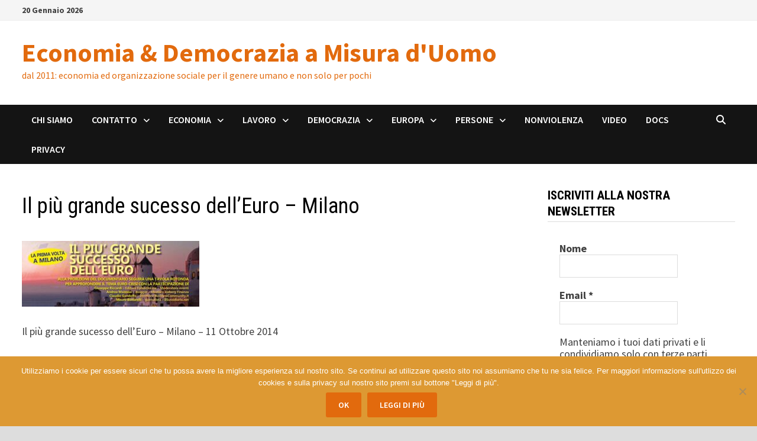

--- FILE ---
content_type: text/html; charset=UTF-8
request_url: https://www.economiaumanista.it/2014/10/grande-successo-delleuro/1601029_10204694286054797_660391221166241675_n/
body_size: 94564
content:
<!doctype html>
<html lang="it-IT">
<head>
	<meta charset="UTF-8">
	<meta name="viewport" content="width=device-width, initial-scale=1">
	<link rel="profile" href="https://gmpg.org/xfn/11">

	<meta name='robots' content='index, follow, max-image-preview:large, max-snippet:-1, max-video-preview:-1' />
	<style>img:is([sizes="auto" i], [sizes^="auto," i]) { contain-intrinsic-size: 3000px 1500px }</style>
	
	<!-- This site is optimized with the Yoast SEO plugin v25.8 - https://yoast.com/wordpress/plugins/seo/ -->
	<title>Il più grande sucesso dell&#039;Euro - Milano - Economia &amp; Democrazia a Misura d&#039;Uomo</title>
	<link rel="canonical" href="https://www.economiaumanista.it/2014/10/grande-successo-delleuro/1601029_10204694286054797_660391221166241675_n/" />
	<meta property="og:locale" content="it_IT" />
	<meta property="og:type" content="article" />
	<meta property="og:title" content="Il più grande sucesso dell&#039;Euro - Milano - Economia &amp; Democrazia a Misura d&#039;Uomo" />
	<meta property="og:description" content="Il più grande sucesso dell&#039;Euro - Milano - 11 Ottobre 2014" />
	<meta property="og:url" content="https://www.economiaumanista.it/2014/10/grande-successo-delleuro/1601029_10204694286054797_660391221166241675_n/" />
	<meta property="og:site_name" content="Economia &amp; Democrazia a Misura d&#039;Uomo" />
	<meta property="article:modified_time" content="2014-10-07T12:35:57+00:00" />
	<meta property="og:image" content="https://www.economiaumanista.it/2014/10/grande-successo-delleuro/1601029_10204694286054797_660391221166241675_n" />
	<meta property="og:image:width" content="851" />
	<meta property="og:image:height" content="315" />
	<meta property="og:image:type" content="image/jpeg" />
	<script type="application/ld+json" class="yoast-schema-graph">{"@context":"https://schema.org","@graph":[{"@type":"WebPage","@id":"https://www.economiaumanista.it/2014/10/grande-successo-delleuro/1601029_10204694286054797_660391221166241675_n/","url":"https://www.economiaumanista.it/2014/10/grande-successo-delleuro/1601029_10204694286054797_660391221166241675_n/","name":"Il più grande sucesso dell'Euro - Milano - Economia &amp; Democrazia a Misura d&#039;Uomo","isPartOf":{"@id":"https://www.economiaumanista.it/#website"},"primaryImageOfPage":{"@id":"https://www.economiaumanista.it/2014/10/grande-successo-delleuro/1601029_10204694286054797_660391221166241675_n/#primaryimage"},"image":{"@id":"https://www.economiaumanista.it/2014/10/grande-successo-delleuro/1601029_10204694286054797_660391221166241675_n/#primaryimage"},"thumbnailUrl":"https://www.economiaumanista.it/wp-content/uploads/2014/10/1601029_10204694286054797_660391221166241675_n.jpg","datePublished":"2014-10-07T12:35:33+00:00","dateModified":"2014-10-07T12:35:57+00:00","breadcrumb":{"@id":"https://www.economiaumanista.it/2014/10/grande-successo-delleuro/1601029_10204694286054797_660391221166241675_n/#breadcrumb"},"inLanguage":"it-IT","potentialAction":[{"@type":"ReadAction","target":["https://www.economiaumanista.it/2014/10/grande-successo-delleuro/1601029_10204694286054797_660391221166241675_n/"]}]},{"@type":"ImageObject","inLanguage":"it-IT","@id":"https://www.economiaumanista.it/2014/10/grande-successo-delleuro/1601029_10204694286054797_660391221166241675_n/#primaryimage","url":"https://www.economiaumanista.it/wp-content/uploads/2014/10/1601029_10204694286054797_660391221166241675_n.jpg","contentUrl":"https://www.economiaumanista.it/wp-content/uploads/2014/10/1601029_10204694286054797_660391221166241675_n.jpg","width":851,"height":315,"caption":"Il più grande sucesso dell'Euro - Milano - 11 Ottobre 2014"},{"@type":"BreadcrumbList","@id":"https://www.economiaumanista.it/2014/10/grande-successo-delleuro/1601029_10204694286054797_660391221166241675_n/#breadcrumb","itemListElement":[{"@type":"ListItem","position":1,"name":"Il più grande successo dell&#8217;euro","item":"https://www.economiaumanista.it/2014/10/grande-successo-delleuro/"},{"@type":"ListItem","position":2,"name":"Il più grande sucesso dell&#8217;Euro &#8211; Milano"}]},{"@type":"WebSite","@id":"https://www.economiaumanista.it/#website","url":"https://www.economiaumanista.it/","name":"Economia &amp; Democrazia a Misura d&#039;Uomo","description":"dal 2011: economia ed organizzazione sociale per il genere umano e non solo per pochi","potentialAction":[{"@type":"SearchAction","target":{"@type":"EntryPoint","urlTemplate":"https://www.economiaumanista.it/?s={search_term_string}"},"query-input":{"@type":"PropertyValueSpecification","valueRequired":true,"valueName":"search_term_string"}}],"inLanguage":"it-IT"}]}</script>
	<!-- / Yoast SEO plugin. -->


<link rel='dns-prefetch' href='//secure.gravatar.com' />
<link rel='dns-prefetch' href='//stats.wp.com' />
<link rel='dns-prefetch' href='//fonts.googleapis.com' />
<link rel='dns-prefetch' href='//v0.wordpress.com' />
<link rel='dns-prefetch' href='//widgets.wp.com' />
<link rel='dns-prefetch' href='//s0.wp.com' />
<link rel='dns-prefetch' href='//0.gravatar.com' />
<link rel='dns-prefetch' href='//1.gravatar.com' />
<link rel='dns-prefetch' href='//2.gravatar.com' />
<link rel="alternate" type="application/rss+xml" title="Economia &amp; Democrazia a Misura d&#039;Uomo &raquo; Feed" href="https://www.economiaumanista.it/feed/" />
<link rel="alternate" type="application/rss+xml" title="Economia &amp; Democrazia a Misura d&#039;Uomo &raquo; Feed dei commenti" href="https://www.economiaumanista.it/comments/feed/" />
<link rel="alternate" type="application/rss+xml" title="Economia &amp; Democrazia a Misura d&#039;Uomo &raquo; Il più grande sucesso dell&#8217;Euro &#8211; Milano Feed dei commenti" href="https://www.economiaumanista.it/2014/10/grande-successo-delleuro/1601029_10204694286054797_660391221166241675_n/feed/" />
		<!-- This site uses the Google Analytics by MonsterInsights plugin v9.7.0 - Using Analytics tracking - https://www.monsterinsights.com/ -->
		<!-- Nota: MonsterInsights non è attualmente configurato su questo sito. Il proprietario del sito deve autenticarsi con Google Analytics nel pannello delle impostazioni di MonsterInsights. -->
					<!-- No tracking code set -->
				<!-- / Google Analytics by MonsterInsights -->
		<script type="text/javascript">
/* <![CDATA[ */
window._wpemojiSettings = {"baseUrl":"https:\/\/s.w.org\/images\/core\/emoji\/16.0.1\/72x72\/","ext":".png","svgUrl":"https:\/\/s.w.org\/images\/core\/emoji\/16.0.1\/svg\/","svgExt":".svg","source":{"concatemoji":"https:\/\/www.economiaumanista.it\/wp-includes\/js\/wp-emoji-release.min.js?ver=6.8.2"}};
/*! This file is auto-generated */
!function(s,n){var o,i,e;function c(e){try{var t={supportTests:e,timestamp:(new Date).valueOf()};sessionStorage.setItem(o,JSON.stringify(t))}catch(e){}}function p(e,t,n){e.clearRect(0,0,e.canvas.width,e.canvas.height),e.fillText(t,0,0);var t=new Uint32Array(e.getImageData(0,0,e.canvas.width,e.canvas.height).data),a=(e.clearRect(0,0,e.canvas.width,e.canvas.height),e.fillText(n,0,0),new Uint32Array(e.getImageData(0,0,e.canvas.width,e.canvas.height).data));return t.every(function(e,t){return e===a[t]})}function u(e,t){e.clearRect(0,0,e.canvas.width,e.canvas.height),e.fillText(t,0,0);for(var n=e.getImageData(16,16,1,1),a=0;a<n.data.length;a++)if(0!==n.data[a])return!1;return!0}function f(e,t,n,a){switch(t){case"flag":return n(e,"\ud83c\udff3\ufe0f\u200d\u26a7\ufe0f","\ud83c\udff3\ufe0f\u200b\u26a7\ufe0f")?!1:!n(e,"\ud83c\udde8\ud83c\uddf6","\ud83c\udde8\u200b\ud83c\uddf6")&&!n(e,"\ud83c\udff4\udb40\udc67\udb40\udc62\udb40\udc65\udb40\udc6e\udb40\udc67\udb40\udc7f","\ud83c\udff4\u200b\udb40\udc67\u200b\udb40\udc62\u200b\udb40\udc65\u200b\udb40\udc6e\u200b\udb40\udc67\u200b\udb40\udc7f");case"emoji":return!a(e,"\ud83e\udedf")}return!1}function g(e,t,n,a){var r="undefined"!=typeof WorkerGlobalScope&&self instanceof WorkerGlobalScope?new OffscreenCanvas(300,150):s.createElement("canvas"),o=r.getContext("2d",{willReadFrequently:!0}),i=(o.textBaseline="top",o.font="600 32px Arial",{});return e.forEach(function(e){i[e]=t(o,e,n,a)}),i}function t(e){var t=s.createElement("script");t.src=e,t.defer=!0,s.head.appendChild(t)}"undefined"!=typeof Promise&&(o="wpEmojiSettingsSupports",i=["flag","emoji"],n.supports={everything:!0,everythingExceptFlag:!0},e=new Promise(function(e){s.addEventListener("DOMContentLoaded",e,{once:!0})}),new Promise(function(t){var n=function(){try{var e=JSON.parse(sessionStorage.getItem(o));if("object"==typeof e&&"number"==typeof e.timestamp&&(new Date).valueOf()<e.timestamp+604800&&"object"==typeof e.supportTests)return e.supportTests}catch(e){}return null}();if(!n){if("undefined"!=typeof Worker&&"undefined"!=typeof OffscreenCanvas&&"undefined"!=typeof URL&&URL.createObjectURL&&"undefined"!=typeof Blob)try{var e="postMessage("+g.toString()+"("+[JSON.stringify(i),f.toString(),p.toString(),u.toString()].join(",")+"));",a=new Blob([e],{type:"text/javascript"}),r=new Worker(URL.createObjectURL(a),{name:"wpTestEmojiSupports"});return void(r.onmessage=function(e){c(n=e.data),r.terminate(),t(n)})}catch(e){}c(n=g(i,f,p,u))}t(n)}).then(function(e){for(var t in e)n.supports[t]=e[t],n.supports.everything=n.supports.everything&&n.supports[t],"flag"!==t&&(n.supports.everythingExceptFlag=n.supports.everythingExceptFlag&&n.supports[t]);n.supports.everythingExceptFlag=n.supports.everythingExceptFlag&&!n.supports.flag,n.DOMReady=!1,n.readyCallback=function(){n.DOMReady=!0}}).then(function(){return e}).then(function(){var e;n.supports.everything||(n.readyCallback(),(e=n.source||{}).concatemoji?t(e.concatemoji):e.wpemoji&&e.twemoji&&(t(e.twemoji),t(e.wpemoji)))}))}((window,document),window._wpemojiSettings);
/* ]]> */
</script>
<style id='wp-emoji-styles-inline-css' type='text/css'>

	img.wp-smiley, img.emoji {
		display: inline !important;
		border: none !important;
		box-shadow: none !important;
		height: 1em !important;
		width: 1em !important;
		margin: 0 0.07em !important;
		vertical-align: -0.1em !important;
		background: none !important;
		padding: 0 !important;
	}
</style>
<link rel='stylesheet' id='wp-block-library-css' href='https://www.economiaumanista.it/wp-includes/css/dist/block-library/style.min.css?ver=6.8.2' type='text/css' media='all' />
<style id='wp-block-library-theme-inline-css' type='text/css'>
.wp-block-audio :where(figcaption){color:#555;font-size:13px;text-align:center}.is-dark-theme .wp-block-audio :where(figcaption){color:#ffffffa6}.wp-block-audio{margin:0 0 1em}.wp-block-code{border:1px solid #ccc;border-radius:4px;font-family:Menlo,Consolas,monaco,monospace;padding:.8em 1em}.wp-block-embed :where(figcaption){color:#555;font-size:13px;text-align:center}.is-dark-theme .wp-block-embed :where(figcaption){color:#ffffffa6}.wp-block-embed{margin:0 0 1em}.blocks-gallery-caption{color:#555;font-size:13px;text-align:center}.is-dark-theme .blocks-gallery-caption{color:#ffffffa6}:root :where(.wp-block-image figcaption){color:#555;font-size:13px;text-align:center}.is-dark-theme :root :where(.wp-block-image figcaption){color:#ffffffa6}.wp-block-image{margin:0 0 1em}.wp-block-pullquote{border-bottom:4px solid;border-top:4px solid;color:currentColor;margin-bottom:1.75em}.wp-block-pullquote cite,.wp-block-pullquote footer,.wp-block-pullquote__citation{color:currentColor;font-size:.8125em;font-style:normal;text-transform:uppercase}.wp-block-quote{border-left:.25em solid;margin:0 0 1.75em;padding-left:1em}.wp-block-quote cite,.wp-block-quote footer{color:currentColor;font-size:.8125em;font-style:normal;position:relative}.wp-block-quote:where(.has-text-align-right){border-left:none;border-right:.25em solid;padding-left:0;padding-right:1em}.wp-block-quote:where(.has-text-align-center){border:none;padding-left:0}.wp-block-quote.is-large,.wp-block-quote.is-style-large,.wp-block-quote:where(.is-style-plain){border:none}.wp-block-search .wp-block-search__label{font-weight:700}.wp-block-search__button{border:1px solid #ccc;padding:.375em .625em}:where(.wp-block-group.has-background){padding:1.25em 2.375em}.wp-block-separator.has-css-opacity{opacity:.4}.wp-block-separator{border:none;border-bottom:2px solid;margin-left:auto;margin-right:auto}.wp-block-separator.has-alpha-channel-opacity{opacity:1}.wp-block-separator:not(.is-style-wide):not(.is-style-dots){width:100px}.wp-block-separator.has-background:not(.is-style-dots){border-bottom:none;height:1px}.wp-block-separator.has-background:not(.is-style-wide):not(.is-style-dots){height:2px}.wp-block-table{margin:0 0 1em}.wp-block-table td,.wp-block-table th{word-break:normal}.wp-block-table :where(figcaption){color:#555;font-size:13px;text-align:center}.is-dark-theme .wp-block-table :where(figcaption){color:#ffffffa6}.wp-block-video :where(figcaption){color:#555;font-size:13px;text-align:center}.is-dark-theme .wp-block-video :where(figcaption){color:#ffffffa6}.wp-block-video{margin:0 0 1em}:root :where(.wp-block-template-part.has-background){margin-bottom:0;margin-top:0;padding:1.25em 2.375em}
</style>
<style id='classic-theme-styles-inline-css' type='text/css'>
/*! This file is auto-generated */
.wp-block-button__link{color:#fff;background-color:#32373c;border-radius:9999px;box-shadow:none;text-decoration:none;padding:calc(.667em + 2px) calc(1.333em + 2px);font-size:1.125em}.wp-block-file__button{background:#32373c;color:#fff;text-decoration:none}
</style>
<link rel='stylesheet' id='mediaelement-css' href='https://www.economiaumanista.it/wp-includes/js/mediaelement/mediaelementplayer-legacy.min.css?ver=4.2.17' type='text/css' media='all' />
<link rel='stylesheet' id='wp-mediaelement-css' href='https://www.economiaumanista.it/wp-includes/js/mediaelement/wp-mediaelement.min.css?ver=6.8.2' type='text/css' media='all' />
<style id='jetpack-sharing-buttons-style-inline-css' type='text/css'>
.jetpack-sharing-buttons__services-list{display:flex;flex-direction:row;flex-wrap:wrap;gap:0;list-style-type:none;margin:5px;padding:0}.jetpack-sharing-buttons__services-list.has-small-icon-size{font-size:12px}.jetpack-sharing-buttons__services-list.has-normal-icon-size{font-size:16px}.jetpack-sharing-buttons__services-list.has-large-icon-size{font-size:24px}.jetpack-sharing-buttons__services-list.has-huge-icon-size{font-size:36px}@media print{.jetpack-sharing-buttons__services-list{display:none!important}}.editor-styles-wrapper .wp-block-jetpack-sharing-buttons{gap:0;padding-inline-start:0}ul.jetpack-sharing-buttons__services-list.has-background{padding:1.25em 2.375em}
</style>
<style id='global-styles-inline-css' type='text/css'>
:root{--wp--preset--aspect-ratio--square: 1;--wp--preset--aspect-ratio--4-3: 4/3;--wp--preset--aspect-ratio--3-4: 3/4;--wp--preset--aspect-ratio--3-2: 3/2;--wp--preset--aspect-ratio--2-3: 2/3;--wp--preset--aspect-ratio--16-9: 16/9;--wp--preset--aspect-ratio--9-16: 9/16;--wp--preset--color--black: #000000;--wp--preset--color--cyan-bluish-gray: #abb8c3;--wp--preset--color--white: #ffffff;--wp--preset--color--pale-pink: #f78da7;--wp--preset--color--vivid-red: #cf2e2e;--wp--preset--color--luminous-vivid-orange: #ff6900;--wp--preset--color--luminous-vivid-amber: #fcb900;--wp--preset--color--light-green-cyan: #7bdcb5;--wp--preset--color--vivid-green-cyan: #00d084;--wp--preset--color--pale-cyan-blue: #8ed1fc;--wp--preset--color--vivid-cyan-blue: #0693e3;--wp--preset--color--vivid-purple: #9b51e0;--wp--preset--gradient--vivid-cyan-blue-to-vivid-purple: linear-gradient(135deg,rgba(6,147,227,1) 0%,rgb(155,81,224) 100%);--wp--preset--gradient--light-green-cyan-to-vivid-green-cyan: linear-gradient(135deg,rgb(122,220,180) 0%,rgb(0,208,130) 100%);--wp--preset--gradient--luminous-vivid-amber-to-luminous-vivid-orange: linear-gradient(135deg,rgba(252,185,0,1) 0%,rgba(255,105,0,1) 100%);--wp--preset--gradient--luminous-vivid-orange-to-vivid-red: linear-gradient(135deg,rgba(255,105,0,1) 0%,rgb(207,46,46) 100%);--wp--preset--gradient--very-light-gray-to-cyan-bluish-gray: linear-gradient(135deg,rgb(238,238,238) 0%,rgb(169,184,195) 100%);--wp--preset--gradient--cool-to-warm-spectrum: linear-gradient(135deg,rgb(74,234,220) 0%,rgb(151,120,209) 20%,rgb(207,42,186) 40%,rgb(238,44,130) 60%,rgb(251,105,98) 80%,rgb(254,248,76) 100%);--wp--preset--gradient--blush-light-purple: linear-gradient(135deg,rgb(255,206,236) 0%,rgb(152,150,240) 100%);--wp--preset--gradient--blush-bordeaux: linear-gradient(135deg,rgb(254,205,165) 0%,rgb(254,45,45) 50%,rgb(107,0,62) 100%);--wp--preset--gradient--luminous-dusk: linear-gradient(135deg,rgb(255,203,112) 0%,rgb(199,81,192) 50%,rgb(65,88,208) 100%);--wp--preset--gradient--pale-ocean: linear-gradient(135deg,rgb(255,245,203) 0%,rgb(182,227,212) 50%,rgb(51,167,181) 100%);--wp--preset--gradient--electric-grass: linear-gradient(135deg,rgb(202,248,128) 0%,rgb(113,206,126) 100%);--wp--preset--gradient--midnight: linear-gradient(135deg,rgb(2,3,129) 0%,rgb(40,116,252) 100%);--wp--preset--font-size--small: 13px;--wp--preset--font-size--medium: 20px;--wp--preset--font-size--large: 36px;--wp--preset--font-size--x-large: 42px;--wp--preset--spacing--20: 0.44rem;--wp--preset--spacing--30: 0.67rem;--wp--preset--spacing--40: 1rem;--wp--preset--spacing--50: 1.5rem;--wp--preset--spacing--60: 2.25rem;--wp--preset--spacing--70: 3.38rem;--wp--preset--spacing--80: 5.06rem;--wp--preset--shadow--natural: 6px 6px 9px rgba(0, 0, 0, 0.2);--wp--preset--shadow--deep: 12px 12px 50px rgba(0, 0, 0, 0.4);--wp--preset--shadow--sharp: 6px 6px 0px rgba(0, 0, 0, 0.2);--wp--preset--shadow--outlined: 6px 6px 0px -3px rgba(255, 255, 255, 1), 6px 6px rgba(0, 0, 0, 1);--wp--preset--shadow--crisp: 6px 6px 0px rgba(0, 0, 0, 1);}:where(.is-layout-flex){gap: 0.5em;}:where(.is-layout-grid){gap: 0.5em;}body .is-layout-flex{display: flex;}.is-layout-flex{flex-wrap: wrap;align-items: center;}.is-layout-flex > :is(*, div){margin: 0;}body .is-layout-grid{display: grid;}.is-layout-grid > :is(*, div){margin: 0;}:where(.wp-block-columns.is-layout-flex){gap: 2em;}:where(.wp-block-columns.is-layout-grid){gap: 2em;}:where(.wp-block-post-template.is-layout-flex){gap: 1.25em;}:where(.wp-block-post-template.is-layout-grid){gap: 1.25em;}.has-black-color{color: var(--wp--preset--color--black) !important;}.has-cyan-bluish-gray-color{color: var(--wp--preset--color--cyan-bluish-gray) !important;}.has-white-color{color: var(--wp--preset--color--white) !important;}.has-pale-pink-color{color: var(--wp--preset--color--pale-pink) !important;}.has-vivid-red-color{color: var(--wp--preset--color--vivid-red) !important;}.has-luminous-vivid-orange-color{color: var(--wp--preset--color--luminous-vivid-orange) !important;}.has-luminous-vivid-amber-color{color: var(--wp--preset--color--luminous-vivid-amber) !important;}.has-light-green-cyan-color{color: var(--wp--preset--color--light-green-cyan) !important;}.has-vivid-green-cyan-color{color: var(--wp--preset--color--vivid-green-cyan) !important;}.has-pale-cyan-blue-color{color: var(--wp--preset--color--pale-cyan-blue) !important;}.has-vivid-cyan-blue-color{color: var(--wp--preset--color--vivid-cyan-blue) !important;}.has-vivid-purple-color{color: var(--wp--preset--color--vivid-purple) !important;}.has-black-background-color{background-color: var(--wp--preset--color--black) !important;}.has-cyan-bluish-gray-background-color{background-color: var(--wp--preset--color--cyan-bluish-gray) !important;}.has-white-background-color{background-color: var(--wp--preset--color--white) !important;}.has-pale-pink-background-color{background-color: var(--wp--preset--color--pale-pink) !important;}.has-vivid-red-background-color{background-color: var(--wp--preset--color--vivid-red) !important;}.has-luminous-vivid-orange-background-color{background-color: var(--wp--preset--color--luminous-vivid-orange) !important;}.has-luminous-vivid-amber-background-color{background-color: var(--wp--preset--color--luminous-vivid-amber) !important;}.has-light-green-cyan-background-color{background-color: var(--wp--preset--color--light-green-cyan) !important;}.has-vivid-green-cyan-background-color{background-color: var(--wp--preset--color--vivid-green-cyan) !important;}.has-pale-cyan-blue-background-color{background-color: var(--wp--preset--color--pale-cyan-blue) !important;}.has-vivid-cyan-blue-background-color{background-color: var(--wp--preset--color--vivid-cyan-blue) !important;}.has-vivid-purple-background-color{background-color: var(--wp--preset--color--vivid-purple) !important;}.has-black-border-color{border-color: var(--wp--preset--color--black) !important;}.has-cyan-bluish-gray-border-color{border-color: var(--wp--preset--color--cyan-bluish-gray) !important;}.has-white-border-color{border-color: var(--wp--preset--color--white) !important;}.has-pale-pink-border-color{border-color: var(--wp--preset--color--pale-pink) !important;}.has-vivid-red-border-color{border-color: var(--wp--preset--color--vivid-red) !important;}.has-luminous-vivid-orange-border-color{border-color: var(--wp--preset--color--luminous-vivid-orange) !important;}.has-luminous-vivid-amber-border-color{border-color: var(--wp--preset--color--luminous-vivid-amber) !important;}.has-light-green-cyan-border-color{border-color: var(--wp--preset--color--light-green-cyan) !important;}.has-vivid-green-cyan-border-color{border-color: var(--wp--preset--color--vivid-green-cyan) !important;}.has-pale-cyan-blue-border-color{border-color: var(--wp--preset--color--pale-cyan-blue) !important;}.has-vivid-cyan-blue-border-color{border-color: var(--wp--preset--color--vivid-cyan-blue) !important;}.has-vivid-purple-border-color{border-color: var(--wp--preset--color--vivid-purple) !important;}.has-vivid-cyan-blue-to-vivid-purple-gradient-background{background: var(--wp--preset--gradient--vivid-cyan-blue-to-vivid-purple) !important;}.has-light-green-cyan-to-vivid-green-cyan-gradient-background{background: var(--wp--preset--gradient--light-green-cyan-to-vivid-green-cyan) !important;}.has-luminous-vivid-amber-to-luminous-vivid-orange-gradient-background{background: var(--wp--preset--gradient--luminous-vivid-amber-to-luminous-vivid-orange) !important;}.has-luminous-vivid-orange-to-vivid-red-gradient-background{background: var(--wp--preset--gradient--luminous-vivid-orange-to-vivid-red) !important;}.has-very-light-gray-to-cyan-bluish-gray-gradient-background{background: var(--wp--preset--gradient--very-light-gray-to-cyan-bluish-gray) !important;}.has-cool-to-warm-spectrum-gradient-background{background: var(--wp--preset--gradient--cool-to-warm-spectrum) !important;}.has-blush-light-purple-gradient-background{background: var(--wp--preset--gradient--blush-light-purple) !important;}.has-blush-bordeaux-gradient-background{background: var(--wp--preset--gradient--blush-bordeaux) !important;}.has-luminous-dusk-gradient-background{background: var(--wp--preset--gradient--luminous-dusk) !important;}.has-pale-ocean-gradient-background{background: var(--wp--preset--gradient--pale-ocean) !important;}.has-electric-grass-gradient-background{background: var(--wp--preset--gradient--electric-grass) !important;}.has-midnight-gradient-background{background: var(--wp--preset--gradient--midnight) !important;}.has-small-font-size{font-size: var(--wp--preset--font-size--small) !important;}.has-medium-font-size{font-size: var(--wp--preset--font-size--medium) !important;}.has-large-font-size{font-size: var(--wp--preset--font-size--large) !important;}.has-x-large-font-size{font-size: var(--wp--preset--font-size--x-large) !important;}
:where(.wp-block-post-template.is-layout-flex){gap: 1.25em;}:where(.wp-block-post-template.is-layout-grid){gap: 1.25em;}
:where(.wp-block-columns.is-layout-flex){gap: 2em;}:where(.wp-block-columns.is-layout-grid){gap: 2em;}
:root :where(.wp-block-pullquote){font-size: 1.5em;line-height: 1.6;}
</style>
<link rel='stylesheet' id='cookie-notice-front-css' href='https://www.economiaumanista.it/wp-content/plugins/cookie-notice/css/front.min.css?ver=2.5.7' type='text/css' media='all' />
<link rel='stylesheet' id='wp-downloadmanager-css' href='https://www.economiaumanista.it/wp-content/plugins/wp-downloadmanager/download-css.css?ver=1.68.11' type='text/css' media='all' />
<link rel='stylesheet' id='hollerbox-popups-css' href='https://www.economiaumanista.it/wp-content/plugins/holler-box/assets/css/popups.css?ver=2.3.10.1' type='text/css' media='all' />
<link rel='stylesheet' id='font-awesome-css' href='https://www.economiaumanista.it/wp-content/themes/bam/assets/fonts/css/all.min.css?ver=6.7.2' type='text/css' media='all' />
<link rel='stylesheet' id='bam-style-css' href='https://www.economiaumanista.it/wp-content/themes/bam/style.css?ver=1.3.5' type='text/css' media='all' />
<link rel='stylesheet' id='jetpack_likes-css' href='https://www.economiaumanista.it/wp-content/plugins/jetpack/modules/likes/style.css?ver=14.9.1' type='text/css' media='all' />
<link rel='stylesheet' id='bam-google-fonts-css' href='https://fonts.googleapis.com/css?family=Source+Sans+Pro%3A100%2C200%2C300%2C400%2C500%2C600%2C700%2C800%2C900%2C100i%2C200i%2C300i%2C400i%2C500i%2C600i%2C700i%2C800i%2C900i|Roboto+Condensed%3A100%2C200%2C300%2C400%2C500%2C600%2C700%2C800%2C900%2C100i%2C200i%2C300i%2C400i%2C500i%2C600i%2C700i%2C800i%2C900i%26subset%3Dlatin' type='text/css' media='all' />
<link rel='stylesheet' id='recent-posts-widget-with-thumbnails-public-style-css' href='https://www.economiaumanista.it/wp-content/plugins/recent-posts-widget-with-thumbnails/public.css?ver=7.1.1' type='text/css' media='all' />
<script type="text/javascript" id="adrotate-clicker-js-extra">
/* <![CDATA[ */
var click_object = {"ajax_url":"https:\/\/www.economiaumanista.it\/wp-admin\/admin-ajax.php"};
/* ]]> */
</script>
<script type="text/javascript" src="https://www.economiaumanista.it/wp-content/plugins/adrotate/library/jquery.clicker.js" id="adrotate-clicker-js"></script>
<script type="text/javascript" id="cookie-notice-front-js-before">
/* <![CDATA[ */
var cnArgs = {"ajaxUrl":"https:\/\/www.economiaumanista.it\/wp-admin\/admin-ajax.php","nonce":"2ceae38b2d","hideEffect":"fade","position":"bottom","onScroll":false,"onScrollOffset":100,"onClick":false,"cookieName":"cookie_notice_accepted","cookieTime":2592000,"cookieTimeRejected":2592000,"globalCookie":false,"redirection":false,"cache":false,"revokeCookies":false,"revokeCookiesOpt":"automatic"};
/* ]]> */
</script>
<script type="text/javascript" src="https://www.economiaumanista.it/wp-content/plugins/cookie-notice/js/front.min.js?ver=2.5.7" id="cookie-notice-front-js"></script>
<link rel="https://api.w.org/" href="https://www.economiaumanista.it/wp-json/" /><link rel="alternate" title="JSON" type="application/json" href="https://www.economiaumanista.it/wp-json/wp/v2/media/41485" /><link rel="EditURI" type="application/rsd+xml" title="RSD" href="https://www.economiaumanista.it/xmlrpc.php?rsd" />
<meta name="generator" content="WordPress 6.8.2" />
<link rel='shortlink' href='https://wp.me/a2NQ5q-aN7' />
<link rel="alternate" title="oEmbed (JSON)" type="application/json+oembed" href="https://www.economiaumanista.it/wp-json/oembed/1.0/embed?url=https%3A%2F%2Fwww.economiaumanista.it%2F2014%2F10%2Fgrande-successo-delleuro%2F1601029_10204694286054797_660391221166241675_n%2F" />
<link rel="alternate" title="oEmbed (XML)" type="text/xml+oembed" href="https://www.economiaumanista.it/wp-json/oembed/1.0/embed?url=https%3A%2F%2Fwww.economiaumanista.it%2F2014%2F10%2Fgrande-successo-delleuro%2F1601029_10204694286054797_660391221166241675_n%2F&#038;format=xml" />

<!-- This site is using AdRotate v5.15.1 to display their advertisements - https://ajdg.solutions/ -->
<!-- AdRotate CSS -->
<style type="text/css" media="screen">
	.g { margin:0px; padding:0px; overflow:hidden; line-height:1; zoom:1; }
	.g img { height:auto; }
	.g-col { position:relative; float:left; }
	.g-col:first-child { margin-left: 0; }
	.g-col:last-child { margin-right: 0; }
	.g-1 { margin:1px  }
	@media only screen and (max-width: 480px) {
		.g-col, .g-dyn, .g-single { width:100%; margin-left:0; margin-right:0; }
	}
</style>
<!-- /AdRotate CSS -->

	<style>img#wpstats{display:none}</style>
				<style id="hollerbox-frontend-styles">

            .no-click {
                cursor: not-allowed;
                /*pointer-events: none;*/
            }

					</style>
		<link rel="pingback" href="https://www.economiaumanista.it/xmlrpc.php">		<style type="text/css">
				</style>
		
		<style type="text/css" id="theme-custom-css">
			/* Color CSS */
                
                    blockquote {
                        border-left: 4px solid #e26a0d;
                    }

                    button,
                    input[type="button"],
                    input[type="reset"],
                    input[type="submit"] {
                        background: #e26a0d;
                    }

                    .wp-block-search .wp-block-search__button {
                        background: #e26a0d;
                    }

                    .bam-readmore {
                        background: #e26a0d;
                    }

                    .site-title a, .site-description {
                        color: #e26a0d;
                    }

                    .site-header.default-style .main-navigation ul li a:hover {
                        color: #e26a0d;
                    }

                    .site-header.default-style .main-navigation ul ul li a:hover {
                        background: #e26a0d;
                    }

                    .site-header.default-style .main-navigation .current_page_item > a,
                    .site-header.default-style .main-navigation .current-menu-item > a,
                    .site-header.default-style .main-navigation .current_page_ancestor > a,
                    .site-header.default-style .main-navigation .current-menu-ancestor > a {
                        color: #e26a0d;
                    }

                    .site-header.horizontal-style .main-navigation ul li a:hover {
                        color: #e26a0d;
                    }

                    .site-header.horizontal-style .main-navigation ul ul li a:hover {
                        background: #e26a0d;
                    }

                    .site-header.horizontal-style .main-navigation .current_page_item > a,
                    .site-header.horizontal-style .main-navigation .current-menu-item > a,
                    .site-header.horizontal-style .main-navigation .current_page_ancestor > a,
                    .site-header.horizontal-style .main-navigation .current-menu-ancestor > a {
                        color: #e26a0d;
                    }

                    .posts-navigation .nav-previous a:hover,
                    .posts-navigation .nav-next a:hover {
                        color: #e26a0d;
                    }

                    .post-navigation .nav-previous .post-title:hover,
                    .post-navigation .nav-next .post-title:hover {
                        color: #e26a0d;
                    }

                    .pagination .page-numbers.current {
                        background: #e26a0d;
                        border: 1px solid #e26a0d;
                        color: #ffffff;
                    }
                      
                    .pagination a.page-numbers:hover {
                        background: #e26a0d;
                        border: 1px solid #e26a0d;
                    }

                    .widget a:hover,
                    .widget ul li a:hover {
                        color: #e26a0d;
                    }

                    li.bm-tab.th-ui-state-active a {
                        border-bottom: 1px solid #e26a0d;
                    }

                    .footer-widget-area .widget a:hover {
                        color: #e26a0d;
                    }

                    .bms-title a:hover {
                        color: #e26a0d;
                    }

                    .bam-entry .entry-title a:hover {
                        color: #e26a0d;
                    }

                    .related-post-meta a:hover,
                    .entry-meta a:hover {
                        color: #e26a0d;
                    }

                    .related-post-meta .byline a:hover,
                    .entry-meta .byline a:hover {
                        color: #e26a0d;
                    }

                    .cat-links a {
                        color: #e26a0d;
                    }

                    .tags-links a:hover {
                        background: #e26a0d;
                    }

                    .related-post-title a:hover {
                        color: #e26a0d;
                    }

                    .author-posts-link:hover {
                        color: #e26a0d;
                    }

                    .comment-author a {
                        color: #e26a0d;
                    }

                    .comment-metadata a:hover,
                    .comment-metadata a:focus,
                    .pingback .comment-edit-link:hover,
                    .pingback .comment-edit-link:focus {
                        color: #e26a0d;
                    }

                    .comment-reply-link:hover,
                    .comment-reply-link:focus {
                        background: #e26a0d;
                    }

                    .comment-notes a:hover,
                    .comment-awaiting-moderation a:hover,
                    .logged-in-as a:hover,
                    .form-allowed-tags a:hover {
                        color: #e26a0d;
                    }

                    .required {
                        color: #e26a0d;
                    }

                    .comment-reply-title small a:before {
                        color: #e26a0d;
                    }

                    .wp-block-quote {
                        border-left: 4px solid #e26a0d;
                    }

                    .wp-block-quote[style*="text-align:right"], .wp-block-quote[style*="text-align: right"] {
                        border-right: 4px solid #e26a0d;
                    }

                    .site-info a:hover {
                        color: #e26a0d;
                    }

                    #bam-tags a, .widget_tag_cloud .tagcloud a {
                        background: #e26a0d;
                    }

                
                    .site-title a, .site-description,
                    .site-header.horizontal-style .site-description {
                        color: #e26a0d;
                    }
                
                    .page-content a:hover,
                    .entry-content a:hover {
                        color: #00aeef;
                    }
                
                    button,
                    input[type="button"],
                    input[type="reset"],
                    input[type="submit"],
                    .wp-block-search .wp-block-search__button,
                    .bam-readmore {
                        background: #e26a0d;
                    }
                
                    body.boxed-layout.custom-background,
                    body.boxed-layout {
                        background-color: #dddddd;
                    }
                
                    body.boxed-layout.custom-background.separate-containers,
                    body.boxed-layout.separate-containers {
                        background-color: #dddddd;
                    }
                
                    body.wide-layout.custom-background.separate-containers,
                    body.wide-layout.separate-containers {
                        background-color: #eeeeee;
                    }
                
                    .related-post-meta .byline a:hover, 
                    .entry-meta .byline a:hover,
                    .related-post-meta a:hover, 
                    .entry-meta a:hover {
                        color: #e26a0d;
                    }		</style>

	</head>

<body class="attachment wp-singular attachment-template-default single single-attachment postid-41485 attachmentid-41485 attachment-jpeg wp-embed-responsive wp-theme-bam cookies-not-set boxed-layout right-sidebar one-container">



<div id="page" class="site">
	<a class="skip-link screen-reader-text" href="#content">Skip to content</a>

	
<div id="topbar" class="bam-topbar clearfix">

    <div class="container">

                    <span class="bam-date">20 Gennaio 2026</span>
        
        
        
    </div>

</div>
	


<header id="masthead" class="site-header default-style">

    
    

<div id="site-header-inner" class="clearfix container left-logo">

    <div class="site-branding">
    <div class="site-branding-inner">

        
        <div class="site-branding-text">
                            <p class="site-title"><a href="https://www.economiaumanista.it/" rel="home">Economia &amp; Democrazia a Misura d&#039;Uomo</a></p>
                                <p class="site-description">dal 2011: economia ed organizzazione sociale per il genere umano e non solo per pochi</p>
                    </div><!-- .site-branding-text -->

    </div><!-- .site-branding-inner -->
</div><!-- .site-branding -->
        
</div><!-- #site-header-inner -->



<nav id="site-navigation" class="main-navigation">

    <div id="site-navigation-inner" class="container align-left show-search">
        
        <div class="menu-principale-container"><ul id="primary-menu" class="menu"><li id="menu-item-14982" class="menu-item menu-item-type-post_type menu-item-object-page menu-item-14982"><a href="https://www.economiaumanista.it/chi-siamo/">Chi siamo</a></li>
<li id="menu-item-47786" class="menu-item menu-item-type-post_type menu-item-object-page menu-item-has-children menu-item-47786"><a href="https://www.economiaumanista.it/contatto/">Contatto</a>
<ul class="sub-menu">
	<li id="menu-item-44245" class="menu-item menu-item-type-post_type menu-item-object-page menu-item-44245"><a href="https://www.economiaumanista.it/partecipa/">Partecipa</a></li>
</ul>
</li>
<li id="menu-item-38205" class="menu-item menu-item-type-taxonomy menu-item-object-category menu-item-has-children menu-item-38205"><a href="https://www.economiaumanista.it/category/economia/">Economia</a>
<ul class="sub-menu">
	<li id="menu-item-38275" class="menu-item menu-item-type-custom menu-item-object-custom menu-item-38275"><a href="http://www.economiaumanista.it/tag/crisi/">crisi</a></li>
	<li id="menu-item-44655" class="menu-item menu-item-type-custom menu-item-object-custom menu-item-44655"><a href="http://www.economiaumanista.it/tag/libero-mercato/">libero mercato</a></li>
	<li id="menu-item-38215" class="menu-item menu-item-type-taxonomy menu-item-object-category menu-item-38215"><a href="https://www.economiaumanista.it/category/economia-mista/">Economia mista</a></li>
	<li id="menu-item-38255" class="menu-item menu-item-type-taxonomy menu-item-object-category menu-item-38255"><a href="https://www.economiaumanista.it/category/speculazione-finanziaria/">Speculazione finanziaria</a></li>
	<li id="menu-item-38295" class="menu-item menu-item-type-taxonomy menu-item-object-category menu-item-38295"><a href="https://www.economiaumanista.it/category/guerra-economica-2/">Guerra economica</a></li>
	<li id="menu-item-38265" class="menu-item menu-item-type-taxonomy menu-item-object-category menu-item-38265"><a href="https://www.economiaumanista.it/category/banche/">Banche</a></li>
	<li id="menu-item-38245" class="menu-item menu-item-type-taxonomy menu-item-object-category menu-item-38245"><a href="https://www.economiaumanista.it/category/colpo-di-stato-finanziario/">Colpo di stato finanziario</a></li>
</ul>
</li>
<li id="menu-item-38515" class="menu-item menu-item-type-taxonomy menu-item-object-category menu-item-has-children menu-item-38515"><a href="https://www.economiaumanista.it/category/economia/lavoro-economia/">Lavoro</a>
<ul class="sub-menu">
	<li id="menu-item-38335" class="menu-item menu-item-type-taxonomy menu-item-object-category menu-item-38335"><a href="https://www.economiaumanista.it/category/copartecipazione/">Copartecipazione</a></li>
	<li id="menu-item-38525" class="menu-item menu-item-type-taxonomy menu-item-object-category menu-item-38525"><a href="https://www.economiaumanista.it/category/proprieta-partecipata-dei-lavoratori/">Proprietà Partecipata dei Lavoratori</a></li>
</ul>
</li>
<li id="menu-item-38425" class="menu-item menu-item-type-taxonomy menu-item-object-category menu-item-has-children menu-item-38425"><a href="https://www.economiaumanista.it/category/democrazia-reale/">Democrazia</a>
<ul class="sub-menu">
	<li id="menu-item-35935" class="menu-item menu-item-type-custom menu-item-object-custom menu-item-35935"><a href="https://www.economiaumanista.it/tag/banca-democratica/">Banca Democratica</a></li>
	<li id="menu-item-38195" class="menu-item menu-item-type-taxonomy menu-item-object-category menu-item-38195"><a href="https://www.economiaumanista.it/category/democrazia-reale/">Democrazia reale</a></li>
	<li id="menu-item-38235" class="menu-item menu-item-type-taxonomy menu-item-object-category menu-item-38235"><a href="https://www.economiaumanista.it/category/democrazia-diretta/">Democrazia diretta</a></li>
	<li id="menu-item-38305" class="menu-item menu-item-type-taxonomy menu-item-object-category menu-item-38305"><a href="https://www.economiaumanista.it/category/politica/">Politica</a></li>
</ul>
</li>
<li id="menu-item-35975" class="menu-item menu-item-type-custom menu-item-object-custom menu-item-has-children menu-item-35975"><a href="http://www.economiaumanista.it/tag/europa-2/">Europa</a>
<ul class="sub-menu">
	<li id="menu-item-38225" class="menu-item menu-item-type-taxonomy menu-item-object-category menu-item-38225"><a href="https://www.economiaumanista.it/category/unione-europea/">Unione Europea</a></li>
	<li id="menu-item-35945" class="menu-item menu-item-type-custom menu-item-object-custom menu-item-35945"><a href="http://www.economiaumanista.it/tag/uscire-dalleuro/">Uscire dall&#8217;Euro</a></li>
	<li id="menu-item-38285" class="menu-item menu-item-type-custom menu-item-object-custom menu-item-38285"><a href="http://www.economiaumanista.it/tag/guerra-delleuro/">guerra dell&#8217;euro</a></li>
</ul>
</li>
<li id="menu-item-38365" class="menu-item menu-item-type-post_type menu-item-object-page menu-item-has-children menu-item-38365"><a href="https://www.economiaumanista.it/personaggi/">Persone</a>
<ul class="sub-menu">
	<li id="menu-item-38375" class="menu-item menu-item-type-custom menu-item-object-custom menu-item-38375"><a href="http://www.economiaumanista.it/tag/guillermo-alejandro-sullings/">Guillermo Alejandro Sullings</a></li>
	<li id="menu-item-38395" class="menu-item menu-item-type-custom menu-item-object-custom menu-item-38395"><a href="http://www.economiaumanista.it/tag/nino-galloni/">Nino Galloni</a></li>
	<li id="menu-item-38385" class="menu-item menu-item-type-custom menu-item-object-custom menu-item-38385"><a href="http://www.economiaumanista.it/tag/gennaro-zezza/">Gennaro Zezza</a></li>
</ul>
</li>
<li id="menu-item-48293" class="menu-item menu-item-type-taxonomy menu-item-object-category menu-item-48293"><a href="https://www.economiaumanista.it/category/nonviolenza/">nonviolenza</a></li>
<li id="menu-item-20312" class="menu-item menu-item-type-taxonomy menu-item-object-category menu-item-20312"><a href="https://www.economiaumanista.it/category/video/">Video</a></li>
<li id="menu-item-14952" class="menu-item menu-item-type-post_type menu-item-object-page menu-item-14952"><a href="https://www.economiaumanista.it/documenti/">Docs</a></li>
<li id="menu-item-46851" class="menu-item menu-item-type-post_type menu-item-object-page menu-item-privacy-policy menu-item-46851"><a rel="privacy-policy" href="https://www.economiaumanista.it/privacy-policy/">Privacy</a></li>
</ul></div><div class="bam-search-button-icon">
    <i class="fas fa-search" aria-hidden="true"></i>
</div>
<div class="bam-search-box-container">
    <div class="bam-search-box">
        <form role="search" method="get" class="search-form" action="https://www.economiaumanista.it/">
				<label>
					<span class="screen-reader-text">Ricerca per:</span>
					<input type="search" class="search-field" placeholder="Cerca &hellip;" value="" name="s" />
				</label>
				<input type="submit" class="search-submit" value="Cerca" />
			</form>    </div><!-- th-search-box -->
</div><!-- .th-search-box-container -->

        <button class="menu-toggle" aria-controls="primary-menu" aria-expanded="false" data-toggle-target=".mobile-navigation"><i class="fas fa-bars"></i>Menu</button>
        
    </div><!-- .container -->
    
</nav><!-- #site-navigation -->
<div class="mobile-dropdown">
    <nav class="mobile-navigation">
        <div class="menu-principale-container"><ul id="primary-menu-mobile" class="menu"><li class="menu-item menu-item-type-post_type menu-item-object-page menu-item-14982"><a href="https://www.economiaumanista.it/chi-siamo/">Chi siamo</a></li>
<li class="menu-item menu-item-type-post_type menu-item-object-page menu-item-has-children menu-item-47786"><a href="https://www.economiaumanista.it/contatto/">Contatto</a><button class="dropdown-toggle" data-toggle-target=".mobile-navigation .menu-item-47786 > .sub-menu" aria-expanded="false"><span class="screen-reader-text">Show sub menu</span></button>
<ul class="sub-menu">
	<li class="menu-item menu-item-type-post_type menu-item-object-page menu-item-44245"><a href="https://www.economiaumanista.it/partecipa/">Partecipa</a></li>
</ul>
</li>
<li class="menu-item menu-item-type-taxonomy menu-item-object-category menu-item-has-children menu-item-38205"><a href="https://www.economiaumanista.it/category/economia/">Economia</a><button class="dropdown-toggle" data-toggle-target=".mobile-navigation .menu-item-38205 > .sub-menu" aria-expanded="false"><span class="screen-reader-text">Show sub menu</span></button>
<ul class="sub-menu">
	<li class="menu-item menu-item-type-custom menu-item-object-custom menu-item-38275"><a href="http://www.economiaumanista.it/tag/crisi/">crisi</a></li>
	<li class="menu-item menu-item-type-custom menu-item-object-custom menu-item-44655"><a href="http://www.economiaumanista.it/tag/libero-mercato/">libero mercato</a></li>
	<li class="menu-item menu-item-type-taxonomy menu-item-object-category menu-item-38215"><a href="https://www.economiaumanista.it/category/economia-mista/">Economia mista</a></li>
	<li class="menu-item menu-item-type-taxonomy menu-item-object-category menu-item-38255"><a href="https://www.economiaumanista.it/category/speculazione-finanziaria/">Speculazione finanziaria</a></li>
	<li class="menu-item menu-item-type-taxonomy menu-item-object-category menu-item-38295"><a href="https://www.economiaumanista.it/category/guerra-economica-2/">Guerra economica</a></li>
	<li class="menu-item menu-item-type-taxonomy menu-item-object-category menu-item-38265"><a href="https://www.economiaumanista.it/category/banche/">Banche</a></li>
	<li class="menu-item menu-item-type-taxonomy menu-item-object-category menu-item-38245"><a href="https://www.economiaumanista.it/category/colpo-di-stato-finanziario/">Colpo di stato finanziario</a></li>
</ul>
</li>
<li class="menu-item menu-item-type-taxonomy menu-item-object-category menu-item-has-children menu-item-38515"><a href="https://www.economiaumanista.it/category/economia/lavoro-economia/">Lavoro</a><button class="dropdown-toggle" data-toggle-target=".mobile-navigation .menu-item-38515 > .sub-menu" aria-expanded="false"><span class="screen-reader-text">Show sub menu</span></button>
<ul class="sub-menu">
	<li class="menu-item menu-item-type-taxonomy menu-item-object-category menu-item-38335"><a href="https://www.economiaumanista.it/category/copartecipazione/">Copartecipazione</a></li>
	<li class="menu-item menu-item-type-taxonomy menu-item-object-category menu-item-38525"><a href="https://www.economiaumanista.it/category/proprieta-partecipata-dei-lavoratori/">Proprietà Partecipata dei Lavoratori</a></li>
</ul>
</li>
<li class="menu-item menu-item-type-taxonomy menu-item-object-category menu-item-has-children menu-item-38425"><a href="https://www.economiaumanista.it/category/democrazia-reale/">Democrazia</a><button class="dropdown-toggle" data-toggle-target=".mobile-navigation .menu-item-38425 > .sub-menu" aria-expanded="false"><span class="screen-reader-text">Show sub menu</span></button>
<ul class="sub-menu">
	<li class="menu-item menu-item-type-custom menu-item-object-custom menu-item-35935"><a href="https://www.economiaumanista.it/tag/banca-democratica/">Banca Democratica</a></li>
	<li class="menu-item menu-item-type-taxonomy menu-item-object-category menu-item-38195"><a href="https://www.economiaumanista.it/category/democrazia-reale/">Democrazia reale</a></li>
	<li class="menu-item menu-item-type-taxonomy menu-item-object-category menu-item-38235"><a href="https://www.economiaumanista.it/category/democrazia-diretta/">Democrazia diretta</a></li>
	<li class="menu-item menu-item-type-taxonomy menu-item-object-category menu-item-38305"><a href="https://www.economiaumanista.it/category/politica/">Politica</a></li>
</ul>
</li>
<li class="menu-item menu-item-type-custom menu-item-object-custom menu-item-has-children menu-item-35975"><a href="http://www.economiaumanista.it/tag/europa-2/">Europa</a><button class="dropdown-toggle" data-toggle-target=".mobile-navigation .menu-item-35975 > .sub-menu" aria-expanded="false"><span class="screen-reader-text">Show sub menu</span></button>
<ul class="sub-menu">
	<li class="menu-item menu-item-type-taxonomy menu-item-object-category menu-item-38225"><a href="https://www.economiaumanista.it/category/unione-europea/">Unione Europea</a></li>
	<li class="menu-item menu-item-type-custom menu-item-object-custom menu-item-35945"><a href="http://www.economiaumanista.it/tag/uscire-dalleuro/">Uscire dall&#8217;Euro</a></li>
	<li class="menu-item menu-item-type-custom menu-item-object-custom menu-item-38285"><a href="http://www.economiaumanista.it/tag/guerra-delleuro/">guerra dell&#8217;euro</a></li>
</ul>
</li>
<li class="menu-item menu-item-type-post_type menu-item-object-page menu-item-has-children menu-item-38365"><a href="https://www.economiaumanista.it/personaggi/">Persone</a><button class="dropdown-toggle" data-toggle-target=".mobile-navigation .menu-item-38365 > .sub-menu" aria-expanded="false"><span class="screen-reader-text">Show sub menu</span></button>
<ul class="sub-menu">
	<li class="menu-item menu-item-type-custom menu-item-object-custom menu-item-38375"><a href="http://www.economiaumanista.it/tag/guillermo-alejandro-sullings/">Guillermo Alejandro Sullings</a></li>
	<li class="menu-item menu-item-type-custom menu-item-object-custom menu-item-38395"><a href="http://www.economiaumanista.it/tag/nino-galloni/">Nino Galloni</a></li>
	<li class="menu-item menu-item-type-custom menu-item-object-custom menu-item-38385"><a href="http://www.economiaumanista.it/tag/gennaro-zezza/">Gennaro Zezza</a></li>
</ul>
</li>
<li class="menu-item menu-item-type-taxonomy menu-item-object-category menu-item-48293"><a href="https://www.economiaumanista.it/category/nonviolenza/">nonviolenza</a></li>
<li class="menu-item menu-item-type-taxonomy menu-item-object-category menu-item-20312"><a href="https://www.economiaumanista.it/category/video/">Video</a></li>
<li class="menu-item menu-item-type-post_type menu-item-object-page menu-item-14952"><a href="https://www.economiaumanista.it/documenti/">Docs</a></li>
<li class="menu-item menu-item-type-post_type menu-item-object-page menu-item-privacy-policy menu-item-46851"><a rel="privacy-policy" href="https://www.economiaumanista.it/privacy-policy/">Privacy</a></li>
</ul></div>    </nav>
</div>

    
         
</header><!-- #masthead -->


	
	<div id="content" class="site-content">
		<div class="container">

	
	<div id="primary" class="content-area">

		
		<main id="main" class="site-main">

			
			
<article id="post-41485" class="bam-single-post post-41485 attachment type-attachment status-inherit hentry">

	
	<div class="category-list">
			</div><!-- .category-list -->

	<header class="entry-header">
		<h1 class="entry-title">Il più grande sucesso dell&#8217;Euro &#8211; Milano</h1>	</header><!-- .entry-header -->

	
	
	
	<div class="entry-content">
		<p class="attachment"><a href='https://www.economiaumanista.it/wp-content/uploads/2014/10/1601029_10204694286054797_660391221166241675_n.jpg'><img decoding="async" width="300" height="111" src="https://www.economiaumanista.it/wp-content/uploads/2014/10/1601029_10204694286054797_660391221166241675_n-300x111.jpg" class="attachment-medium size-medium" alt="Il più grande sucesso dell&#039;Euro - Milano - 11 Ottobre 2014" srcset="https://www.economiaumanista.it/wp-content/uploads/2014/10/1601029_10204694286054797_660391221166241675_n-300x111.jpg 300w, https://www.economiaumanista.it/wp-content/uploads/2014/10/1601029_10204694286054797_660391221166241675_n-768x284.jpg 768w, https://www.economiaumanista.it/wp-content/uploads/2014/10/1601029_10204694286054797_660391221166241675_n.jpg 851w" sizes="(max-width: 300px) 100vw, 300px" /></a></p>
<p>Il più grande sucesso dell&#8217;Euro &#8211; Milano &#8211; 11 Ottobre 2014</p>
	</div><!-- .entry-content -->

	
	<footer class="entry-footer">
			</footer><!-- .entry-footer -->

	
</article><!-- #post-41485 -->
	<nav class="navigation post-navigation" aria-label="Articoli">
		<h2 class="screen-reader-text">Navigazione articoli</h2>
		<div class="nav-links"><div class="nav-previous"><a href="https://www.economiaumanista.it/2014/10/grande-successo-delleuro/" rel="prev"><span class="meta-nav" aria-hidden="true">Previous Post</span> <span class="screen-reader-text">Previous post:</span> <br/><span class="post-title">Il più grande successo dell&#8217;euro</span></a></div></div>
	</nav><div class="bam-authorbox clearfix">

    <div class="bam-author-img">
        <img alt='' src='https://secure.gravatar.com/avatar/af37b952b854618baa627994133b7ed90b9c9c1d77d7b5fff785a252d6df4363?s=100&#038;d=mm&#038;r=g' srcset='https://secure.gravatar.com/avatar/af37b952b854618baa627994133b7ed90b9c9c1d77d7b5fff785a252d6df4363?s=200&#038;d=mm&#038;r=g 2x' class='avatar avatar-100 photo' height='100' width='100' decoding='async'/>    </div>

    <div class="bam-author-content">
        <h4 class="author-name">Roberto Innocenti</h4>
        <p class="author-description"></p>
        <a class="author-posts-link" href="https://www.economiaumanista.it/author/admin/" title="Roberto Innocenti">
            View all posts by Roberto Innocenti &rarr;        </a>
    </div>

</div>


<div class="bam-related-posts clearfix">

    <h3 class="related-section-title">You might also like</h3>

    <div class="related-posts-wrap">
                    <div class="related-post">
                <div class="related-post-thumbnail">
                    <a href="https://www.economiaumanista.it/2012/01/video-log-3-le-false-soluzioni-alla-crisi-e-quelle-possibili/">
                        <img width="445" height="265" src="https://www.economiaumanista.it/wp-content/uploads/2012/01/Screenshot_2020-04-16-Video-Log-3-Le-false-soluzioni-e-quelle-possibili-YouTube-445x265.png" class="attachment-bam-thumb size-bam-thumb wp-post-image" alt="" decoding="async" fetchpriority="high" />                    </a>
                </div><!-- .related-post-thumbnail -->
                <h3 class="related-post-title">
                    <a href="https://www.economiaumanista.it/2012/01/video-log-3-le-false-soluzioni-alla-crisi-e-quelle-possibili/" rel="bookmark" title="Video Log 3 &#8211; Le false soluzioni alla &#8220;crisi&#8221; e quelle possibili">
                        Video Log 3 &#8211; Le false soluzioni alla &#8220;crisi&#8221; e quelle possibili                    </a>
                </h3><!-- .related-post-title -->
                <div class="related-post-meta"><span class="posted-on"><i class="far fa-clock"></i><a href="https://www.economiaumanista.it/2012/01/video-log-3-le-false-soluzioni-alla-crisi-e-quelle-possibili/" rel="bookmark"><time class="entry-date published sm-hu" datetime="2012-01-18T13:50:17+00:00">18 Gennaio 2012</time><time class="updated" datetime="2020-04-16T07:59:27+00:00">16 Aprile 2020</time></a></span></div>
            </div><!-- .related-post -->
                    <div class="related-post">
                <div class="related-post-thumbnail">
                    <a href="https://www.economiaumanista.it/2013/10/come-superare-il-peccato-originale-del-capitalismo/">
                        <img width="445" height="265" src="https://www.economiaumanista.it/wp-content/uploads/2013/10/Manifattura_tedesca_piatto_con_rappresentazione_del_peccato_originale_XV-XVI_sec.-445x265.jpg" class="attachment-bam-thumb size-bam-thumb wp-post-image" alt="" decoding="async" loading="lazy" />                    </a>
                </div><!-- .related-post-thumbnail -->
                <h3 class="related-post-title">
                    <a href="https://www.economiaumanista.it/2013/10/come-superare-il-peccato-originale-del-capitalismo/" rel="bookmark" title="Come superare il peccato originale del capitalismo?">
                        Come superare il peccato originale del capitalismo?                    </a>
                </h3><!-- .related-post-title -->
                <div class="related-post-meta"><span class="posted-on"><i class="far fa-clock"></i><a href="https://www.economiaumanista.it/2013/10/come-superare-il-peccato-originale-del-capitalismo/" rel="bookmark"><time class="entry-date published sm-hu" datetime="2013-10-28T13:17:46+00:00">28 Ottobre 2013</time><time class="updated" datetime="2014-05-30T21:28:24+00:00">30 Maggio 2014</time></a></span></div>
            </div><!-- .related-post -->
                    <div class="related-post">
                <div class="related-post-thumbnail">
                    <a href="https://www.economiaumanista.it/2013/10/come-stanno-gia-riducendo-gli-stipendi-italiani/">
                        <img width="445" height="257" src="https://www.economiaumanista.it/wp-content/uploads/2013/10/a-fine-stipendio...-445x257.jpg" class="attachment-bam-thumb size-bam-thumb wp-post-image" alt="" decoding="async" loading="lazy" />                    </a>
                </div><!-- .related-post-thumbnail -->
                <h3 class="related-post-title">
                    <a href="https://www.economiaumanista.it/2013/10/come-stanno-gia-riducendo-gli-stipendi-italiani/" rel="bookmark" title="Come stanno (già) riducendo gli stipendi Italiani">
                        Come stanno (già) riducendo gli stipendi Italiani                    </a>
                </h3><!-- .related-post-title -->
                <div class="related-post-meta"><span class="posted-on"><i class="far fa-clock"></i><a href="https://www.economiaumanista.it/2013/10/come-stanno-gia-riducendo-gli-stipendi-italiani/" rel="bookmark"><time class="entry-date published sm-hu" datetime="2013-10-08T17:04:23+00:00">8 Ottobre 2013</time><time class="updated" datetime="2014-05-30T21:38:07+00:00">30 Maggio 2014</time></a></span></div>
            </div><!-- .related-post -->
            </div><!-- .related-post-wrap-->

</div><!-- .related-posts -->


<div id="comments" class="comments-area">

		<div id="respond" class="comment-respond">
		<h3 id="reply-title" class="comment-reply-title">Lascia un commento <small><a rel="nofollow" id="cancel-comment-reply-link" href="/2014/10/grande-successo-delleuro/1601029_10204694286054797_660391221166241675_n/#respond" style="display:none;">Annulla risposta</a></small></h3><form action="https://www.economiaumanista.it/wp-comments-post.php" method="post" id="commentform" class="comment-form"><p class="comment-notes"><span id="email-notes">Il tuo indirizzo email non sarà pubblicato.</span> <span class="required-field-message">I campi obbligatori sono contrassegnati <span class="required">*</span></span></p><p class="comment-form-comment"><label for="comment">Commento <span class="required">*</span></label> <textarea id="comment" name="comment" cols="45" rows="8" maxlength="65525" required></textarea></p><p class="comment-form-author"><label for="author">Nome <span class="required">*</span></label> <input id="author" name="author" type="text" value="" size="30" maxlength="245" autocomplete="name" required /></p>
<p class="comment-form-email"><label for="email">Email <span class="required">*</span></label> <input id="email" name="email" type="email" value="" size="30" maxlength="100" aria-describedby="email-notes" autocomplete="email" required /></p>
<p class="comment-form-url"><label for="url">Sito web</label> <input id="url" name="url" type="url" value="" size="30" maxlength="200" autocomplete="url" /></p>
<p class="comment-form-cookies-consent"><input id="wp-comment-cookies-consent" name="wp-comment-cookies-consent" type="checkbox" value="yes" /> <label for="wp-comment-cookies-consent">Salva il mio nome, email e sito web in questo browser per la prossima volta che commento.</label></p>
<p class="form-submit"><input name="submit" type="submit" id="submit" class="submit" value="Invia commento" /> <input type='hidden' name='comment_post_ID' value='41485' id='comment_post_ID' />
<input type='hidden' name='comment_parent' id='comment_parent' value='0' />
</p><p style="display: none;"><input type="hidden" id="akismet_comment_nonce" name="akismet_comment_nonce" value="1b83be57be" /></p><p style="display: none !important;" class="akismet-fields-container" data-prefix="ak_"><label>&#916;<textarea name="ak_hp_textarea" cols="45" rows="8" maxlength="100"></textarea></label><input type="hidden" id="ak_js_1" name="ak_js" value="151"/><script>document.getElementById( "ak_js_1" ).setAttribute( "value", ( new Date() ).getTime() );</script></p></form>	</div><!-- #respond -->
	<p class="akismet_comment_form_privacy_notice">Questo sito utilizza Akismet per ridurre lo spam. <a href="https://akismet.com/privacy/" target="_blank" rel="nofollow noopener">Scopri come vengono elaborati i dati derivati dai commenti</a>.</p>
</div><!-- #comments -->

			
		</main><!-- #main -->

		
	</div><!-- #primary -->

	


<aside id="secondary" class="widget-area">

	
	      <section id="mailpoet_form-2" class="widget widget_mailpoet_form">
  
      <h4 class="widget-title">Iscriviti alla nostra Newsletter</h4>
  
  <div class="
    mailpoet_form_popup_overlay
      "></div>
  <div
    id="mailpoet_form_4"
    class="
      mailpoet_form
      mailpoet_form_widget
      mailpoet_form_position_
      mailpoet_form_animation_
    "
      >

    <style type="text/css">
     #mailpoet_form_4 .mailpoet_form {  }
#mailpoet_form_4 .mailpoet_paragraph { line-height: 20px; }
#mailpoet_form_4 .mailpoet_segment_label, #mailpoet_form_4 .mailpoet_text_label, #mailpoet_form_4 .mailpoet_textarea_label, #mailpoet_form_4 .mailpoet_select_label, #mailpoet_form_4 .mailpoet_radio_label, #mailpoet_form_4 .mailpoet_checkbox_label, #mailpoet_form_4 .mailpoet_list_label, #mailpoet_form_4 .mailpoet_date_label { display: block; font-weight: bold; }
#mailpoet_form_4 .mailpoet_text, #mailpoet_form_4 .mailpoet_textarea, #mailpoet_form_4 .mailpoet_select, #mailpoet_form_4 .mailpoet_date_month, #mailpoet_form_4 .mailpoet_date_day, #mailpoet_form_4 .mailpoet_date_year, #mailpoet_form_4 .mailpoet_date { display: block; }
#mailpoet_form_4 .mailpoet_text, #mailpoet_form_4 .mailpoet_textarea { width: 200px; }
#mailpoet_form_4 .mailpoet_checkbox {  }
#mailpoet_form_4 .mailpoet_submit input {  }
#mailpoet_form_4 .mailpoet_divider {  }
#mailpoet_form_4 .mailpoet_message {  }
#mailpoet_form_4 .mailpoet_validate_success { font-weight: 600; color: #468847; }
#mailpoet_form_4 .mailpoet_validate_error { color: #b94a48; }
#mailpoet_form_4 .mailpoet_form_loading { width: 30px; text-align: center; line-height: normal; }
#mailpoet_form_4 .mailpoet_form_loading > span { width: 5px; height: 5px; background-color: #5b5b5b; }#mailpoet_form_4{border-radius: 0px;text-align: left;}#mailpoet_form_4 form.mailpoet_form {padding: 20px;}#mailpoet_form_4{width: 100%;}#mailpoet_form_4 .mailpoet_message {margin: 0; padding: 0 20px;}#mailpoet_form_4 .mailpoet_paragraph.last {margin-bottom: 0} @media (max-width: 500px) {#mailpoet_form_4 {background-image: none;}} @media (min-width: 500px) {#mailpoet_form_4 .last .mailpoet_paragraph:last-child {margin-bottom: 0}}  @media (max-width: 500px) {#mailpoet_form_4 .mailpoet_form_column:last-child .mailpoet_paragraph:last-child {margin-bottom: 0}} 
    </style>

    <form
      target="_self"
      method="post"
      action="https://www.economiaumanista.it/wp-admin/admin-post.php?action=mailpoet_subscription_form"
      class="mailpoet_form mailpoet_form_form mailpoet_form_widget"
      novalidate
      data-delay=""
      data-exit-intent-enabled=""
      data-font-family=""
      data-cookie-expiration-time=""
    >
      <input type="hidden" name="data[form_id]" value="4" />
      <input type="hidden" name="token" value="a2dce41dbd" />
      <input type="hidden" name="api_version" value="v1" />
      <input type="hidden" name="endpoint" value="subscribers" />
      <input type="hidden" name="mailpoet_method" value="subscribe" />

      <label class="mailpoet_hp_email_label" style="display: none !important;">Lascia questo campo vuoto<input type="email" name="data[email]"/></label><div class="mailpoet_paragraph "><label for="form_first_name_4" class="mailpoet_text_label"  data-automation-id="form_first_name_label" >Nome</label><input type="text" autocomplete="given-name" class="mailpoet_text" id="form_first_name_4" name="data[form_field_ZjYwMzFmNjNiNGQyX2ZpcnN0X25hbWU=]" title="Nome" value="" style="padding:5px;margin: 0 auto 0 0;" data-automation-id="form_first_name" data-parsley-errors-container=".mailpoet_error_1he6d" data-parsley-names='[&quot;Specifica un nome valido.&quot;,&quot;Gli indirizzi nei nomi non sono ammessi: per favore, aggiungi il tuo nome.&quot;]'/><span class="mailpoet_error_1he6d"></span></div>
<div class="mailpoet_paragraph "><label for="form_email_4" class="mailpoet_text_label"  data-automation-id="form_email_label" >Email <span class="mailpoet_required" aria-hidden="true">*</span></label><input type="email" autocomplete="email" class="mailpoet_text" id="form_email_4" name="data[form_field_YzRlNTI4NDhjYjRmX2VtYWls]" title="Email" value="" style="padding:5px;margin: 0 auto 0 0;" data-automation-id="form_email" data-parsley-errors-container=".mailpoet_error_1x8sg" data-parsley-required="true" required aria-required="true" data-parsley-minlength="6" data-parsley-maxlength="150" data-parsley-type-message="Questo valore dovrebbe essere un indirizzo email valido." data-parsley-required-message="Questo campo è obbligatorio."/><span class="mailpoet_error_1x8sg"></span></div>
<div class="mailpoet_paragraph " >Manteniamo i tuoi dati privati e li condividiamo solo con terze parti necessarie per l'erogazione dei servizi. Per maggiori informazioni, consulta la nostra Privacy Policy.</div>
<div class="mailpoet_recaptcha" data-sitekey="6LdtxZcUAAAAAEWqOjMXEvxbetrTbFUmyR6vdFtf" >
      <div class="mailpoet_recaptcha_container"></div>
      <noscript>
        <div>
          <div class="mailpoet_recaptcha_noscript_container">
            <div>
              <iframe src="https://www.google.com/recaptcha/api/fallback?k=6LdtxZcUAAAAAEWqOjMXEvxbetrTbFUmyR6vdFtf" frameborder="0" scrolling="no">
              </iframe>
            </div>
          </div>
          <div class="mailpoet_recaptcha_noscript_input">
            <textarea id="g-recaptcha-response" name="data[recaptcha]" class="g-recaptcha-response">
            </textarea>
          </div>
        </div>
      </noscript>
      <input class="mailpoet_recaptcha_field" type="hidden" name="recaptchaWidgetId">
    </div><div class="parsley-errors-list parsley-required mailpoet_error_recaptcha">Questo campo è obbligatorio.</div><div class="mailpoet_paragraph "><input type="submit" class="mailpoet_submit" value="Iscriviti" data-automation-id="subscribe-submit-button" style="padding:5px;margin: 0 auto 0 0;border-color:transparent;" /><span class="mailpoet_form_loading"><span class="mailpoet_bounce1"></span><span class="mailpoet_bounce2"></span><span class="mailpoet_bounce3"></span></span></div>

      <div class="mailpoet_message">
        <p class="mailpoet_validate_success"
                style="display:none;"
                >Controlla la tua casella di posta o la cartella spam per confermare la tua iscrizione
        </p>
        <p class="mailpoet_validate_error"
                style="display:none;"
                >        </p>
      </div>
    </form>

      </div>

      </section>
  <section id="adrotate_widgets-4" class="widget adrotate_widgets"><!-- Errore, Advert al momento non è disponibile a causa di restrizioni di pianificazione / geolocalizzazione! --></section><section id="adrotate_widgets-5" class="widget adrotate_widgets"><!-- Errore, Advert al momento non è disponibile a causa di restrizioni di pianificazione / geolocalizzazione! --></section><section id="adrotate_widgets-6" class="widget adrotate_widgets"><!-- Errore, Advert al momento non è disponibile a causa di restrizioni di pianificazione / geolocalizzazione! --></section><section id="adrotate_widgets-7" class="widget adrotate_widgets"><!-- Errore, Advert al momento non è disponibile a causa di restrizioni di pianificazione / geolocalizzazione! --></section><section id="search-3" class="widget widget_search"><h4 class="widget-title">Cerca</h4><form role="search" method="get" class="search-form" action="https://www.economiaumanista.it/">
				<label>
					<span class="screen-reader-text">Ricerca per:</span>
					<input type="search" class="search-field" placeholder="Cerca &hellip;" value="" name="s" />
				</label>
				<input type="submit" class="search-submit" value="Cerca" />
			</form></section><section id="recent-posts-widget-with-thumbnails-2" class="widget recent-posts-widget-with-thumbnails">
<div id="rpwwt-recent-posts-widget-with-thumbnails-2" class="rpwwt-widget">
	<ul>
		<li><a href="https://www.economiaumanista.it/2025/09/lo-stato-coordinatore-una-rivoluzione-umanista-maggio-2025-simposio-cmsu/"><img width="75" height="75" src="https://www.economiaumanista.it/wp-content/uploads/2025/09/Schermata-a-2025-09-06-20-14-15-150x150.png" class="attachment-75x75 size-75x75 wp-post-image" alt="" decoding="async" loading="lazy" /><span class="rpwwt-post-title">LO “STATO COORDINATORE”  UNA RIVOLUZIONE UMANISTA &#8211; Maggio 2025 Simposio CMSU </span></a></li>
		<li><a href="https://www.economiaumanista.it/2024/05/trasformazione-personale-e-sociale-per-un-movimento-di-liberazione-workshop-liberazione-2024/"><img width="75" height="75" src="https://www.economiaumanista.it/wp-content/uploads/2025/09/7c3cb7a3f836464c6fb2c09bc20622d5_w400-150x150.jpg" class="attachment-75x75 size-75x75 wp-post-image" alt="" decoding="async" loading="lazy" srcset="https://www.economiaumanista.it/wp-content/uploads/2025/09/7c3cb7a3f836464c6fb2c09bc20622d5_w400-150x150.jpg 150w, https://www.economiaumanista.it/wp-content/uploads/2025/09/7c3cb7a3f836464c6fb2c09bc20622d5_w400-300x300.jpg 300w, https://www.economiaumanista.it/wp-content/uploads/2025/09/7c3cb7a3f836464c6fb2c09bc20622d5_w400.jpg 400w" sizes="auto, (max-width: 75px) 100vw, 75px" /><span class="rpwwt-post-title">Trasformazione personale e sociale per un movimento di liberazione &#8211; Workshop Liberazione 2024</span></a></li>
		<li><a href="https://www.economiaumanista.it/2023/03/i-miti-del-club-di-roma/"><img width="75" height="75" src="https://www.economiaumanista.it/wp-content/uploads/2023/03/l-impostura-del-club-di-roma-150x150.jpg" class="attachment-75x75 size-75x75 wp-post-image" alt="" decoding="async" loading="lazy" srcset="https://www.economiaumanista.it/wp-content/uploads/2023/03/l-impostura-del-club-di-roma-150x150.jpg 150w, https://www.economiaumanista.it/wp-content/uploads/2023/03/l-impostura-del-club-di-roma-300x300.jpg 300w, https://www.economiaumanista.it/wp-content/uploads/2023/03/l-impostura-del-club-di-roma-768x768.jpg 768w, https://www.economiaumanista.it/wp-content/uploads/2023/03/l-impostura-del-club-di-roma.jpg 800w" sizes="auto, (max-width: 75px) 100vw, 75px" /><span class="rpwwt-post-title">I Miti del Club di Roma</span></a></li>
		<li><a href="https://www.economiaumanista.it/2021/12/la-tirannia-della-maggioranza/"><img width="75" height="75" src="https://www.economiaumanista.it/wp-content/uploads/2021/12/801px-Tocqueville_by_Daumier-150x150.jpg" class="attachment-75x75 size-75x75 wp-post-image" alt="Tocqueville" decoding="async" loading="lazy" srcset="https://www.economiaumanista.it/wp-content/uploads/2021/12/801px-Tocqueville_by_Daumier-150x150.jpg 150w, https://www.economiaumanista.it/wp-content/uploads/2021/12/801px-Tocqueville_by_Daumier-801x800.jpg 801w" sizes="auto, (max-width: 75px) 100vw, 75px" /><span class="rpwwt-post-title">La Tirannia della Maggioranza</span></a></li>
		<li><a href="https://www.economiaumanista.it/2021/11/valerio-colombo-come-organizzare-una-comunita-versione-integrale-lurgenza/"><img width="75" height="75" src="https://www.economiaumanista.it/wp-content/uploads/2021/11/Schermata-a-2021-11-20-14-57-28-150x150.png" class="attachment-75x75 size-75x75 wp-post-image" alt="" decoding="async" loading="lazy" /><span class="rpwwt-post-title">Valerio Colombo &#8220;Come organizzare una comunità?&#8221; (versione integrale) | L&#8217;Urgenza</span></a></li>
		<li><a href="https://www.economiaumanista.it/2021/10/seconda-parte-appunti-della-prima-lezione-sulla-storia-della-manipolazione-delle-folle-del-prof-gustavo-del-b-del-25-07-2050/"><img width="75" height="75" src="https://www.economiaumanista.it/wp-content/uploads/2021/10/Sanzio_01_Pythagoras-150x150.jpg" class="attachment-75x75 size-75x75 wp-post-image" alt="Pitagora, dettaglio della Scuola d&#039;Atene (1511) di Raffaello Sanzio." decoding="async" loading="lazy" /><span class="rpwwt-post-title">seconda parte appunti della prima lezione sulla storia della manipolazione delle folle del prof. Gustavo del B. del 25.07.2050</span></a></li>
		<li><a href="https://www.economiaumanista.it/2021/07/appunti-prima-lezione-su-storia-manipolazione-delle-folle-del-prof-gustavo-del-b-del-25-07-2050/"><img width="75" height="75" src="https://www.economiaumanista.it/wp-content/uploads/2021/07/966px-Plato_Academy_MAN_Napoli_Inv124545-150x150.jpg" class="attachment-75x75 size-75x75 wp-post-image" alt="Accademia di Platone" decoding="async" loading="lazy" /><span class="rpwwt-post-title">appunti della prima lezione sulla storia della manipolazione delle folle del prof. Gustavo del B. del 25.07.2050</span></a></li>
		<li><a href="https://www.economiaumanista.it/2020/06/contronarrazione-del-debito-pubblico/"><img width="75" height="75" src="https://www.economiaumanista.it/wp-content/uploads/2020/06/debitopubblico-150x150.png" class="attachment-75x75 size-75x75 wp-post-image" alt="" decoding="async" loading="lazy" /><span class="rpwwt-post-title">Contronarrazione del debito pubblico</span></a></li>
		<li><a href="https://www.economiaumanista.it/2020/04/banche-centrali-e-banche-commerciali/"><img width="75" height="75" src="https://www.economiaumanista.it/wp-content/uploads/2020/04/960px-Monti_-_via_Nazionale_Palazzo_Koch_1000117-150x150.jpg" class="attachment-75x75 size-75x75 wp-post-image" alt="Banca d&#039;Italia Roma" decoding="async" loading="lazy" /><span class="rpwwt-post-title">Banche Centrali e Banche Commerciali</span></a></li>
		<li><a href="https://www.economiaumanista.it/2020/04/linflazione-per-principianti/"><img width="75" height="75" src="https://www.economiaumanista.it/wp-content/uploads/2020/04/1440px-Miniassegni_italiani-150x150.jpg" class="attachment-75x75 size-75x75 wp-post-image" alt="Mini Assegni" decoding="async" loading="lazy" /><span class="rpwwt-post-title">L&#8217;inflazione per principianti</span></a></li>
		<li><a href="https://www.economiaumanista.it/2020/04/il-cambio-di-paradigmi-necessario-per-superare-la-crisi-lo-stato-coordinatore-una-rivoluzione-umanista/"><img width="75" height="75" src="https://www.economiaumanista.it/wp-content/uploads/2020/04/5366519728_66e9c69654_b-150x150.jpg" class="attachment-75x75 size-75x75 wp-post-image" alt="Rana Bollita - Crisi" decoding="async" loading="lazy" srcset="https://www.economiaumanista.it/wp-content/uploads/2020/04/5366519728_66e9c69654_b-150x150.jpg 150w, https://www.economiaumanista.it/wp-content/uploads/2020/04/5366519728_66e9c69654_b-300x297.jpg 300w, https://www.economiaumanista.it/wp-content/uploads/2020/04/5366519728_66e9c69654_b-768x761.jpg 768w, https://www.economiaumanista.it/wp-content/uploads/2020/04/5366519728_66e9c69654_b.jpg 1024w" sizes="auto, (max-width: 75px) 100vw, 75px" /><span class="rpwwt-post-title">Il cambio di paradigmi necessario per superare la Crisi:  Lo “Stato Coordinatore” una Rivoluzione Umanista</span></a></li>
		<li><a href="https://www.economiaumanista.it/2019/12/video-presentazione-del-libro-laltra-moneta-di-nino-galloni-milano__trashed/"><img width="75" height="75" src="https://www.economiaumanista.it/wp-content/uploads/2019/11/galloni_23112019-150x150.jpg" class="attachment-75x75 size-75x75 wp-post-image" alt="" decoding="async" loading="lazy" /><span class="rpwwt-post-title">Video Presentazione del libro L&#8217;ALTRA MONETA di Nino Galloni &#8211; Milano</span></a></li>
		<li><a href="https://www.economiaumanista.it/2019/11/presentazione-del-libro-laltra-moneta-di-nino-galloni-con-lautore/"><img width="75" height="75" src="https://www.economiaumanista.it/wp-content/uploads/2019/11/Presentazione23Novembre2019Galloni-150x150.jpeg" class="attachment-75x75 size-75x75 wp-post-image" alt="Antonino Galloni: L&#039; altra moneta. Womanesimo e natura (dall&#039;avere all&#039;essere). Un nuovo rapporto tra religione, economia e scienza?" decoding="async" loading="lazy" /><span class="rpwwt-post-title">Presentazione del Libro L’Altra Moneta di Nino Galloni &#8211; con l&#8217;autore</span></a></li>
		<li><a href="https://www.economiaumanista.it/2019/08/lattuazione-perversa-del-federalismo-fiscale-convegno-sullautonomia-differenziata/"><img width="75" height="75" src="https://www.economiaumanista.it/wp-content/uploads/2019/08/d4cf07165aaf6d32e65c33fbffd343f4_w400-150x150.jpg" class="attachment-75x75 size-75x75 wp-post-image" alt="L&#039;Italia in frantumi. Convegno sull&#039;autonomia differenziata" decoding="async" loading="lazy" /><span class="rpwwt-post-title">L&#8217;attuazione perversa del federalismo fiscale &#8211;  Convegno sull&#8217;autonomia differenziata</span></a></li>
		<li><a href="https://www.economiaumanista.it/2019/08/video-il-riscatto-dello-stato-presentazione-libro-sovranita-o-barbarie-di-thomas-fazi/"><img width="75" height="75" src="https://www.economiaumanista.it/wp-content/uploads/2019/08/sovranita_barabarie_milano_marzo_2019-150x150.jpg" class="attachment-75x75 size-75x75 wp-post-image" alt="Video Sovranita o Barabarie milano marzo 2019" decoding="async" loading="lazy" /><span class="rpwwt-post-title">Video &#8211; Il Riscatto dello Stato &#8211; Presentazione libro &#8220;Sovranità o Barbarie&#8221; di Thomas Fazi</span></a></li>
		<li><a href="https://www.economiaumanista.it/2019/08/video-dellevento-lo-stato-coordinatore-una-rivoluzione-umanista/"><img width="75" height="75" src="https://www.economiaumanista.it/wp-content/uploads/2019/08/Intro_stato_coordinatore-150x150.png" class="attachment-75x75 size-75x75 wp-post-image" alt="" decoding="async" loading="lazy" /><span class="rpwwt-post-title">Video dell&#8217;evento Lo &#8220;Stato Coordinatore&#8221; una Rivoluzione Umanista</span></a></li>
		<li><a href="https://www.economiaumanista.it/2019/07/il-neoliberismo-e-limpatto-sulla-coscienza-umana-scardovelli/"><img width="75" height="75" src="https://www.economiaumanista.it/wp-content/uploads/2019/07/neoliberismo_scardovelli-150x150.png" class="attachment-75x75 size-75x75 wp-post-image" alt="" decoding="async" loading="lazy" /><span class="rpwwt-post-title">Il Neoliberismo e l&#8217;impatto sulla coscienza umana &#8211; Scardovelli</span></a></li>
		<li><a href="https://www.economiaumanista.it/2019/07/lunione-europea-e-un-progetto-politico-elitario-fallimentare-figlio-di-unanalisi-storica-totalmente-sbagliata/"><img width="75" height="75" src="https://www.economiaumanista.it/wp-content/uploads/2019/07/europa-unita-696x464-150x150.jpg" class="attachment-75x75 size-75x75 wp-post-image" alt="" decoding="async" loading="lazy" /><span class="rpwwt-post-title">L’Unione Europea è un progetto politico elitario, fallimentare, figlio di un’analisi storica totalmente sbagliata</span></a></li>
		<li><a href="https://www.economiaumanista.it/2019/05/per-cosa-si-vota-alle-elezioni-europee/"><img width="75" height="75" src="https://www.economiaumanista.it/wp-content/uploads/2019/05/47445714022_2a7e1507f2_b-150x150.jpg" class="attachment-75x75 size-75x75 wp-post-image" alt="Merkel Macron" decoding="async" loading="lazy" /><span class="rpwwt-post-title">Per Cosa si vota alle Elezioni Europee?</span></a></li>
		<li><a href="https://www.economiaumanista.it/2019/03/evento-lo-stato-coordinatore-una-rivoluzione-umanista-24-marzo-milano/"><img width="75" height="75" src="https://www.economiaumanista.it/wp-content/uploads/2019/03/Stato_Coordinatore_24032019_Milano1-150x150.png" class="attachment-75x75 size-75x75 wp-post-image" alt="Lo &quot;Stato Coordinatore&quot; una rivoluzione umanista" decoding="async" loading="lazy" /><span class="rpwwt-post-title">Evento LO “STATO COORDINATORE” > una Rivoluzione Umanista &#8211; 24 Marzo &#8211; Milano</span></a></li>
		<li><a href="https://www.economiaumanista.it/2019/02/il-vento-culturale-del-neoliberismo-storia-di-una-controrivoluzione/"><img width="75" height="75" src="https://www.economiaumanista.it/wp-content/uploads/2019/02/liberism-150x150.jpg" class="attachment-75x75 size-75x75 wp-post-image" alt="" decoding="async" loading="lazy" /><span class="rpwwt-post-title">Il vento culturale del neoliberismo: storia di una controrivoluzione</span></a></li>
		<li><a href="https://www.economiaumanista.it/2019/01/il-riscatto-dello-stato-presentazione-del-libro-sovranita-o-barbarie-di-thomas-fazi/"><img width="75" height="75" src="https://www.economiaumanista.it/wp-content/uploads/2019/01/12gennaioSovranitaoBarbarie-150x150.jpg" class="attachment-75x75 size-75x75 wp-post-image" alt="Presentazione del libro &quot;Sovranità o barbarie&quot;" decoding="async" loading="lazy" /><span class="rpwwt-post-title">Il Riscatto dello Stato &#8211; Presentazione del Libro &#8220;Sovranità o Barbarie&#8221; di Thomas Fazi</span></a></li>
		<li><a href="https://www.economiaumanista.it/2019/01/video-sovranismi-stato-popolo-e-conflitto-sociale-5-dicembre-2018/"><img width="75" height="75" src="https://www.economiaumanista.it/wp-content/uploads/2019/01/Sovranismi-150x150.jpg" class="attachment-75x75 size-75x75 wp-post-image" alt="SOVRANISMI. Stato, Popolo e conflitto sociale" decoding="async" loading="lazy" srcset="https://www.economiaumanista.it/wp-content/uploads/2019/01/Sovranismi-150x150.jpg 150w, https://www.economiaumanista.it/wp-content/uploads/2019/01/Sovranismi-540x530.jpg 540w" sizes="auto, (max-width: 75px) 100vw, 75px" /><span class="rpwwt-post-title">Video &#8220;SOVRANISMI. Stato, Popolo e conflitto sociale&#8221; &#8211; 5 Dicembre 2018</span></a></li>
		<li><a href="https://www.economiaumanista.it/2019/01/come-leconomia-e-diventata-una-religione/"><img width="75" height="75" src="https://www.economiaumanista.it/wp-content/uploads/2019/01/church-768477_1920-150x150.jpg" class="attachment-75x75 size-75x75 wp-post-image" alt="" decoding="async" loading="lazy" /><span class="rpwwt-post-title">Come l’economia è diventata una religione</span></a></li>
		<li><a href="https://www.economiaumanista.it/2018/12/la-gabbia-delleuro-perche-uscire-e-internazionalista-e-di-sinistra/"><img width="75" height="75" src="https://www.economiaumanista.it/wp-content/uploads/2018/12/vincoli_moneta_unica_24Novembre-150x150.jpg" class="attachment-75x75 size-75x75 wp-post-image" alt="I vincoli della Moneta Unica" decoding="async" loading="lazy" /><span class="rpwwt-post-title">La Gabbia dell&#8217;Euro. Perchè uscire è internazionalista e di Sinistra</span></a></li>
	</ul>
</div><!-- .rpwwt-widget -->
</section>
	
</aside><!-- #secondary -->

	</div><!-- .container -->
	</div><!-- #content -->

	
	
	<footer id="colophon" class="site-footer">

		
		
		<div class="footer-widget-area clearfix th-columns-3">
			<div class="container">
				<div class="footer-widget-area-inner">
					<div class="col column-1">
											</div>

											<div class="col column-2">
													</div>
					
											<div class="col column-3">
													</div>
					
									</div><!-- .footer-widget-area-inner -->
			</div><!-- .container -->
		</div><!-- .footer-widget-area -->

		<div class="site-info clearfix">
			<div class="container">
				<div class="copyright-container">
					Copyright &#169; 2026 <a href="https://www.economiaumanista.it/" title="Economia &amp; Democrazia a Misura d&#039;Uomo" >Economia &amp; Democrazia a Misura d&#039;Uomo</a>.
					Powered by <a href="https://wordpress.org" target="_blank">WordPress</a> and <a href="https://themezhut.com/themes/bam/" target="_blank">Bam</a>.				</div><!-- .copyright-container -->
			</div><!-- .container -->
		</div><!-- .site-info -->

		
	</footer><!-- #colophon -->

	
</div><!-- #page -->


<script type="speculationrules">
{"prefetch":[{"source":"document","where":{"and":[{"href_matches":"\/*"},{"not":{"href_matches":["\/wp-*.php","\/wp-admin\/*","\/wp-content\/uploads\/*","\/wp-content\/*","\/wp-content\/plugins\/*","\/wp-content\/themes\/bam\/*","\/*\\?(.+)"]}},{"not":{"selector_matches":"a[rel~=\"nofollow\"]"}},{"not":{"selector_matches":".no-prefetch, .no-prefetch a"}}]},"eagerness":"conservative"}]}
</script>
		<div id="hollerbox-popup-content">
					</div>
			<div style="display:none">
			<div class="grofile-hash-map-da0e739635673fe455db94893ffd22b7">
		</div>
		</div>
		<link rel='stylesheet' id='mailpoet_public-css' href='https://www.economiaumanista.it/wp-content/plugins/mailpoet/assets/dist/css/mailpoet-public.b1f0906e.css?ver=6.8.2' type='text/css' media='all' />
<link rel='stylesheet' id='mailpoet_custom_fonts_0-css' href='https://fonts.googleapis.com/css?family=Abril+FatFace%3A400%2C400i%2C700%2C700i%7CAlegreya%3A400%2C400i%2C700%2C700i%7CAlegreya+Sans%3A400%2C400i%2C700%2C700i%7CAmatic+SC%3A400%2C400i%2C700%2C700i%7CAnonymous+Pro%3A400%2C400i%2C700%2C700i%7CArchitects+Daughter%3A400%2C400i%2C700%2C700i%7CArchivo%3A400%2C400i%2C700%2C700i%7CArchivo+Narrow%3A400%2C400i%2C700%2C700i%7CAsap%3A400%2C400i%2C700%2C700i%7CBarlow%3A400%2C400i%2C700%2C700i%7CBioRhyme%3A400%2C400i%2C700%2C700i%7CBonbon%3A400%2C400i%2C700%2C700i%7CCabin%3A400%2C400i%2C700%2C700i%7CCairo%3A400%2C400i%2C700%2C700i%7CCardo%3A400%2C400i%2C700%2C700i%7CChivo%3A400%2C400i%2C700%2C700i%7CConcert+One%3A400%2C400i%2C700%2C700i%7CCormorant%3A400%2C400i%2C700%2C700i%7CCrimson+Text%3A400%2C400i%2C700%2C700i%7CEczar%3A400%2C400i%2C700%2C700i%7CExo+2%3A400%2C400i%2C700%2C700i%7CFira+Sans%3A400%2C400i%2C700%2C700i%7CFjalla+One%3A400%2C400i%2C700%2C700i%7CFrank+Ruhl+Libre%3A400%2C400i%2C700%2C700i%7CGreat+Vibes%3A400%2C400i%2C700%2C700i&#038;ver=6.8.2' type='text/css' media='all' />
<link rel='stylesheet' id='mailpoet_custom_fonts_1-css' href='https://fonts.googleapis.com/css?family=Heebo%3A400%2C400i%2C700%2C700i%7CIBM+Plex%3A400%2C400i%2C700%2C700i%7CInconsolata%3A400%2C400i%2C700%2C700i%7CIndie+Flower%3A400%2C400i%2C700%2C700i%7CInknut+Antiqua%3A400%2C400i%2C700%2C700i%7CInter%3A400%2C400i%2C700%2C700i%7CKarla%3A400%2C400i%2C700%2C700i%7CLibre+Baskerville%3A400%2C400i%2C700%2C700i%7CLibre+Franklin%3A400%2C400i%2C700%2C700i%7CMontserrat%3A400%2C400i%2C700%2C700i%7CNeuton%3A400%2C400i%2C700%2C700i%7CNotable%3A400%2C400i%2C700%2C700i%7CNothing+You+Could+Do%3A400%2C400i%2C700%2C700i%7CNoto+Sans%3A400%2C400i%2C700%2C700i%7CNunito%3A400%2C400i%2C700%2C700i%7COld+Standard+TT%3A400%2C400i%2C700%2C700i%7COxygen%3A400%2C400i%2C700%2C700i%7CPacifico%3A400%2C400i%2C700%2C700i%7CPoppins%3A400%2C400i%2C700%2C700i%7CProza+Libre%3A400%2C400i%2C700%2C700i%7CPT+Sans%3A400%2C400i%2C700%2C700i%7CPT+Serif%3A400%2C400i%2C700%2C700i%7CRakkas%3A400%2C400i%2C700%2C700i%7CReenie+Beanie%3A400%2C400i%2C700%2C700i%7CRoboto+Slab%3A400%2C400i%2C700%2C700i&#038;ver=6.8.2' type='text/css' media='all' />
<link rel='stylesheet' id='mailpoet_custom_fonts_2-css' href='https://fonts.googleapis.com/css?family=Ropa+Sans%3A400%2C400i%2C700%2C700i%7CRubik%3A400%2C400i%2C700%2C700i%7CShadows+Into+Light%3A400%2C400i%2C700%2C700i%7CSpace+Mono%3A400%2C400i%2C700%2C700i%7CSpectral%3A400%2C400i%2C700%2C700i%7CSue+Ellen+Francisco%3A400%2C400i%2C700%2C700i%7CTitillium+Web%3A400%2C400i%2C700%2C700i%7CUbuntu%3A400%2C400i%2C700%2C700i%7CVarela%3A400%2C400i%2C700%2C700i%7CVollkorn%3A400%2C400i%2C700%2C700i%7CWork+Sans%3A400%2C400i%2C700%2C700i%7CYatra+One%3A400%2C400i%2C700%2C700i&#038;ver=6.8.2' type='text/css' media='all' />
<script type="text/javascript" id="hollerbox-popups-js-before">
/* <![CDATA[ */
HollerBox = {"cookie_lifetime":2678400,"active":[],"home_url":"https:\/\/www.economiaumanista.it","nav":{"home":"https:\/\/www.economiaumanista.it","login":"https:\/\/www.economiaumanista.it\/wp-login.php","lost_password":"https:\/\/www.economiaumanista.it\/wp-login.php?action=lostpassword","register":"https:\/\/www.economiaumanista.it\/wp-login.php?action=register","privacy_page":"https:\/\/www.economiaumanista.it\/privacy-policy\/"},"is_preview":false,"is_frontend":true,"is_builder_preview":false,"is_user_logged_in":false,"routes":{"root":"https:\/\/www.economiaumanista.it\/wp-json\/hollerbox","conversion":"https:\/\/www.economiaumanista.it\/wp-json\/hollerbox\/conversion","impression":"https:\/\/www.economiaumanista.it\/wp-json\/hollerbox\/impression","submit":"https:\/\/www.economiaumanista.it\/wp-json\/hollerbox\/submit","closed":"https:\/\/www.economiaumanista.it\/wp-json\/hollerbox\/closed"},"nonces":{"_wprest":"1b5643b98e"},"settings":{"credit_disabled":false,"gdpr_enabled":false,"gdpr_text":"","cookie_compliance":false,"cookie_name":"viewed_cookie_policy","cookie_value":"yes","script_debug_mode":false,"stacked_delay":5}}
/* ]]> */
</script>
<script type="text/javascript" src="https://www.economiaumanista.it/wp-content/plugins/holler-box/assets/js/popups.min.js?ver=2.3.10.1" id="hollerbox-popups-js"></script>
<script type="text/javascript" src="https://www.economiaumanista.it/wp-content/themes/bam/assets/js/main.js?ver=1.3.5" id="bam-main-js"></script>
<script type="text/javascript" src="https://www.economiaumanista.it/wp-content/themes/bam/assets/js/skip-link-focus-fix.js?ver=20151215" id="bam-skip-link-focus-fix-js"></script>
<script type="text/javascript" src="https://www.economiaumanista.it/wp-includes/js/comment-reply.min.js?ver=6.8.2" id="comment-reply-js" async="async" data-wp-strategy="async"></script>
<script type="text/javascript" src="https://secure.gravatar.com/js/gprofiles.js?ver=202604" id="grofiles-cards-js"></script>
<script type="text/javascript" id="wpgroho-js-extra">
/* <![CDATA[ */
var WPGroHo = {"my_hash":""};
/* ]]> */
</script>
<script type="text/javascript" src="https://www.economiaumanista.it/wp-content/plugins/jetpack/modules/wpgroho.js?ver=14.9.1" id="wpgroho-js"></script>
<script type="text/javascript" id="jetpack-stats-js-before">
/* <![CDATA[ */
_stq = window._stq || [];
_stq.push([ "view", JSON.parse("{\"v\":\"ext\",\"blog\":\"41430968\",\"post\":\"41485\",\"tz\":\"0\",\"srv\":\"www.economiaumanista.it\",\"j\":\"1:14.9.1\"}") ]);
_stq.push([ "clickTrackerInit", "41430968", "41485" ]);
/* ]]> */
</script>
<script type="text/javascript" src="https://stats.wp.com/e-202604.js" id="jetpack-stats-js" defer="defer" data-wp-strategy="defer"></script>
<script defer type="text/javascript" src="https://www.economiaumanista.it/wp-content/plugins/akismet/_inc/akismet-frontend.js?ver=1756386435" id="akismet-frontend-js"></script>
<script type="text/javascript" src="https://www.google.com/recaptcha/api.js?render=explicit&amp;ver=6.8.2" id="mailpoet_recaptcha-js"></script>
<script type="text/javascript" src="https://www.economiaumanista.it/wp-includes/js/jquery/jquery.min.js?ver=3.7.1" id="jquery-core-js"></script>
<script type="text/javascript" src="https://www.economiaumanista.it/wp-includes/js/jquery/jquery-migrate.min.js?ver=3.4.1" id="jquery-migrate-js"></script>
<script type="text/javascript" id="mailpoet_public-js-extra">
/* <![CDATA[ */
var MailPoetForm = {"ajax_url":"https:\/\/www.economiaumanista.it\/wp-admin\/admin-ajax.php","is_rtl":"","ajax_common_error_message":"Si \u00e8 verificato un errore nell\\'elaborazione della richiesta, riprova pi\u00f9 tardi."};
/* ]]> */
</script>
<script type="text/javascript" src="https://www.economiaumanista.it/wp-content/plugins/mailpoet/assets/dist/js/public.js?ver=5.14.0" id="mailpoet_public-js" defer="defer" data-wp-strategy="defer"></script>

		<!-- Cookie Notice plugin v2.5.7 by Hu-manity.co https://hu-manity.co/ -->
		<div id="cookie-notice" role="dialog" class="cookie-notice-hidden cookie-revoke-hidden cn-position-bottom" aria-label="Cookie Notice" style="background-color: rgba(221,153,51,1);"><div class="cookie-notice-container" style="color: #fff"><span id="cn-notice-text" class="cn-text-container">Utilizziamo i cookie per essere sicuri che tu possa avere la migliore esperienza sul nostro sito. Se continui ad utilizzare questo sito noi assumiamo che tu ne sia felice. Per maggiori informazione sull'utlizzo dei cookies e sulla privacy sul nostro sito premi sul bottone "Leggi di più".</span><span id="cn-notice-buttons" class="cn-buttons-container"><button id="cn-accept-cookie" data-cookie-set="accept" class="cn-set-cookie cn-button cn-button-custom button" aria-label="Ok">Ok</button><button data-link-url="https://www.economiaumanista.it/privacy-policy/" data-link-target="_blank" id="cn-more-info" class="cn-more-info cn-button cn-button-custom button" aria-label="Leggi di più">Leggi di più</button></span><span id="cn-close-notice" data-cookie-set="accept" class="cn-close-icon" title="No"></span></div>
			
		</div>
		<!-- / Cookie Notice plugin --></body>
</html>

--- FILE ---
content_type: text/html; charset=utf-8
request_url: https://www.google.com/recaptcha/api2/anchor?ar=1&k=6LdtxZcUAAAAAEWqOjMXEvxbetrTbFUmyR6vdFtf&co=aHR0cHM6Ly93d3cuZWNvbm9taWF1bWFuaXN0YS5pdDo0NDM.&hl=en&v=PoyoqOPhxBO7pBk68S4YbpHZ&size=compact&anchor-ms=20000&execute-ms=30000&cb=k4rqkj4z4y7l
body_size: 49453
content:
<!DOCTYPE HTML><html dir="ltr" lang="en"><head><meta http-equiv="Content-Type" content="text/html; charset=UTF-8">
<meta http-equiv="X-UA-Compatible" content="IE=edge">
<title>reCAPTCHA</title>
<style type="text/css">
/* cyrillic-ext */
@font-face {
  font-family: 'Roboto';
  font-style: normal;
  font-weight: 400;
  font-stretch: 100%;
  src: url(//fonts.gstatic.com/s/roboto/v48/KFO7CnqEu92Fr1ME7kSn66aGLdTylUAMa3GUBHMdazTgWw.woff2) format('woff2');
  unicode-range: U+0460-052F, U+1C80-1C8A, U+20B4, U+2DE0-2DFF, U+A640-A69F, U+FE2E-FE2F;
}
/* cyrillic */
@font-face {
  font-family: 'Roboto';
  font-style: normal;
  font-weight: 400;
  font-stretch: 100%;
  src: url(//fonts.gstatic.com/s/roboto/v48/KFO7CnqEu92Fr1ME7kSn66aGLdTylUAMa3iUBHMdazTgWw.woff2) format('woff2');
  unicode-range: U+0301, U+0400-045F, U+0490-0491, U+04B0-04B1, U+2116;
}
/* greek-ext */
@font-face {
  font-family: 'Roboto';
  font-style: normal;
  font-weight: 400;
  font-stretch: 100%;
  src: url(//fonts.gstatic.com/s/roboto/v48/KFO7CnqEu92Fr1ME7kSn66aGLdTylUAMa3CUBHMdazTgWw.woff2) format('woff2');
  unicode-range: U+1F00-1FFF;
}
/* greek */
@font-face {
  font-family: 'Roboto';
  font-style: normal;
  font-weight: 400;
  font-stretch: 100%;
  src: url(//fonts.gstatic.com/s/roboto/v48/KFO7CnqEu92Fr1ME7kSn66aGLdTylUAMa3-UBHMdazTgWw.woff2) format('woff2');
  unicode-range: U+0370-0377, U+037A-037F, U+0384-038A, U+038C, U+038E-03A1, U+03A3-03FF;
}
/* math */
@font-face {
  font-family: 'Roboto';
  font-style: normal;
  font-weight: 400;
  font-stretch: 100%;
  src: url(//fonts.gstatic.com/s/roboto/v48/KFO7CnqEu92Fr1ME7kSn66aGLdTylUAMawCUBHMdazTgWw.woff2) format('woff2');
  unicode-range: U+0302-0303, U+0305, U+0307-0308, U+0310, U+0312, U+0315, U+031A, U+0326-0327, U+032C, U+032F-0330, U+0332-0333, U+0338, U+033A, U+0346, U+034D, U+0391-03A1, U+03A3-03A9, U+03B1-03C9, U+03D1, U+03D5-03D6, U+03F0-03F1, U+03F4-03F5, U+2016-2017, U+2034-2038, U+203C, U+2040, U+2043, U+2047, U+2050, U+2057, U+205F, U+2070-2071, U+2074-208E, U+2090-209C, U+20D0-20DC, U+20E1, U+20E5-20EF, U+2100-2112, U+2114-2115, U+2117-2121, U+2123-214F, U+2190, U+2192, U+2194-21AE, U+21B0-21E5, U+21F1-21F2, U+21F4-2211, U+2213-2214, U+2216-22FF, U+2308-230B, U+2310, U+2319, U+231C-2321, U+2336-237A, U+237C, U+2395, U+239B-23B7, U+23D0, U+23DC-23E1, U+2474-2475, U+25AF, U+25B3, U+25B7, U+25BD, U+25C1, U+25CA, U+25CC, U+25FB, U+266D-266F, U+27C0-27FF, U+2900-2AFF, U+2B0E-2B11, U+2B30-2B4C, U+2BFE, U+3030, U+FF5B, U+FF5D, U+1D400-1D7FF, U+1EE00-1EEFF;
}
/* symbols */
@font-face {
  font-family: 'Roboto';
  font-style: normal;
  font-weight: 400;
  font-stretch: 100%;
  src: url(//fonts.gstatic.com/s/roboto/v48/KFO7CnqEu92Fr1ME7kSn66aGLdTylUAMaxKUBHMdazTgWw.woff2) format('woff2');
  unicode-range: U+0001-000C, U+000E-001F, U+007F-009F, U+20DD-20E0, U+20E2-20E4, U+2150-218F, U+2190, U+2192, U+2194-2199, U+21AF, U+21E6-21F0, U+21F3, U+2218-2219, U+2299, U+22C4-22C6, U+2300-243F, U+2440-244A, U+2460-24FF, U+25A0-27BF, U+2800-28FF, U+2921-2922, U+2981, U+29BF, U+29EB, U+2B00-2BFF, U+4DC0-4DFF, U+FFF9-FFFB, U+10140-1018E, U+10190-1019C, U+101A0, U+101D0-101FD, U+102E0-102FB, U+10E60-10E7E, U+1D2C0-1D2D3, U+1D2E0-1D37F, U+1F000-1F0FF, U+1F100-1F1AD, U+1F1E6-1F1FF, U+1F30D-1F30F, U+1F315, U+1F31C, U+1F31E, U+1F320-1F32C, U+1F336, U+1F378, U+1F37D, U+1F382, U+1F393-1F39F, U+1F3A7-1F3A8, U+1F3AC-1F3AF, U+1F3C2, U+1F3C4-1F3C6, U+1F3CA-1F3CE, U+1F3D4-1F3E0, U+1F3ED, U+1F3F1-1F3F3, U+1F3F5-1F3F7, U+1F408, U+1F415, U+1F41F, U+1F426, U+1F43F, U+1F441-1F442, U+1F444, U+1F446-1F449, U+1F44C-1F44E, U+1F453, U+1F46A, U+1F47D, U+1F4A3, U+1F4B0, U+1F4B3, U+1F4B9, U+1F4BB, U+1F4BF, U+1F4C8-1F4CB, U+1F4D6, U+1F4DA, U+1F4DF, U+1F4E3-1F4E6, U+1F4EA-1F4ED, U+1F4F7, U+1F4F9-1F4FB, U+1F4FD-1F4FE, U+1F503, U+1F507-1F50B, U+1F50D, U+1F512-1F513, U+1F53E-1F54A, U+1F54F-1F5FA, U+1F610, U+1F650-1F67F, U+1F687, U+1F68D, U+1F691, U+1F694, U+1F698, U+1F6AD, U+1F6B2, U+1F6B9-1F6BA, U+1F6BC, U+1F6C6-1F6CF, U+1F6D3-1F6D7, U+1F6E0-1F6EA, U+1F6F0-1F6F3, U+1F6F7-1F6FC, U+1F700-1F7FF, U+1F800-1F80B, U+1F810-1F847, U+1F850-1F859, U+1F860-1F887, U+1F890-1F8AD, U+1F8B0-1F8BB, U+1F8C0-1F8C1, U+1F900-1F90B, U+1F93B, U+1F946, U+1F984, U+1F996, U+1F9E9, U+1FA00-1FA6F, U+1FA70-1FA7C, U+1FA80-1FA89, U+1FA8F-1FAC6, U+1FACE-1FADC, U+1FADF-1FAE9, U+1FAF0-1FAF8, U+1FB00-1FBFF;
}
/* vietnamese */
@font-face {
  font-family: 'Roboto';
  font-style: normal;
  font-weight: 400;
  font-stretch: 100%;
  src: url(//fonts.gstatic.com/s/roboto/v48/KFO7CnqEu92Fr1ME7kSn66aGLdTylUAMa3OUBHMdazTgWw.woff2) format('woff2');
  unicode-range: U+0102-0103, U+0110-0111, U+0128-0129, U+0168-0169, U+01A0-01A1, U+01AF-01B0, U+0300-0301, U+0303-0304, U+0308-0309, U+0323, U+0329, U+1EA0-1EF9, U+20AB;
}
/* latin-ext */
@font-face {
  font-family: 'Roboto';
  font-style: normal;
  font-weight: 400;
  font-stretch: 100%;
  src: url(//fonts.gstatic.com/s/roboto/v48/KFO7CnqEu92Fr1ME7kSn66aGLdTylUAMa3KUBHMdazTgWw.woff2) format('woff2');
  unicode-range: U+0100-02BA, U+02BD-02C5, U+02C7-02CC, U+02CE-02D7, U+02DD-02FF, U+0304, U+0308, U+0329, U+1D00-1DBF, U+1E00-1E9F, U+1EF2-1EFF, U+2020, U+20A0-20AB, U+20AD-20C0, U+2113, U+2C60-2C7F, U+A720-A7FF;
}
/* latin */
@font-face {
  font-family: 'Roboto';
  font-style: normal;
  font-weight: 400;
  font-stretch: 100%;
  src: url(//fonts.gstatic.com/s/roboto/v48/KFO7CnqEu92Fr1ME7kSn66aGLdTylUAMa3yUBHMdazQ.woff2) format('woff2');
  unicode-range: U+0000-00FF, U+0131, U+0152-0153, U+02BB-02BC, U+02C6, U+02DA, U+02DC, U+0304, U+0308, U+0329, U+2000-206F, U+20AC, U+2122, U+2191, U+2193, U+2212, U+2215, U+FEFF, U+FFFD;
}
/* cyrillic-ext */
@font-face {
  font-family: 'Roboto';
  font-style: normal;
  font-weight: 500;
  font-stretch: 100%;
  src: url(//fonts.gstatic.com/s/roboto/v48/KFO7CnqEu92Fr1ME7kSn66aGLdTylUAMa3GUBHMdazTgWw.woff2) format('woff2');
  unicode-range: U+0460-052F, U+1C80-1C8A, U+20B4, U+2DE0-2DFF, U+A640-A69F, U+FE2E-FE2F;
}
/* cyrillic */
@font-face {
  font-family: 'Roboto';
  font-style: normal;
  font-weight: 500;
  font-stretch: 100%;
  src: url(//fonts.gstatic.com/s/roboto/v48/KFO7CnqEu92Fr1ME7kSn66aGLdTylUAMa3iUBHMdazTgWw.woff2) format('woff2');
  unicode-range: U+0301, U+0400-045F, U+0490-0491, U+04B0-04B1, U+2116;
}
/* greek-ext */
@font-face {
  font-family: 'Roboto';
  font-style: normal;
  font-weight: 500;
  font-stretch: 100%;
  src: url(//fonts.gstatic.com/s/roboto/v48/KFO7CnqEu92Fr1ME7kSn66aGLdTylUAMa3CUBHMdazTgWw.woff2) format('woff2');
  unicode-range: U+1F00-1FFF;
}
/* greek */
@font-face {
  font-family: 'Roboto';
  font-style: normal;
  font-weight: 500;
  font-stretch: 100%;
  src: url(//fonts.gstatic.com/s/roboto/v48/KFO7CnqEu92Fr1ME7kSn66aGLdTylUAMa3-UBHMdazTgWw.woff2) format('woff2');
  unicode-range: U+0370-0377, U+037A-037F, U+0384-038A, U+038C, U+038E-03A1, U+03A3-03FF;
}
/* math */
@font-face {
  font-family: 'Roboto';
  font-style: normal;
  font-weight: 500;
  font-stretch: 100%;
  src: url(//fonts.gstatic.com/s/roboto/v48/KFO7CnqEu92Fr1ME7kSn66aGLdTylUAMawCUBHMdazTgWw.woff2) format('woff2');
  unicode-range: U+0302-0303, U+0305, U+0307-0308, U+0310, U+0312, U+0315, U+031A, U+0326-0327, U+032C, U+032F-0330, U+0332-0333, U+0338, U+033A, U+0346, U+034D, U+0391-03A1, U+03A3-03A9, U+03B1-03C9, U+03D1, U+03D5-03D6, U+03F0-03F1, U+03F4-03F5, U+2016-2017, U+2034-2038, U+203C, U+2040, U+2043, U+2047, U+2050, U+2057, U+205F, U+2070-2071, U+2074-208E, U+2090-209C, U+20D0-20DC, U+20E1, U+20E5-20EF, U+2100-2112, U+2114-2115, U+2117-2121, U+2123-214F, U+2190, U+2192, U+2194-21AE, U+21B0-21E5, U+21F1-21F2, U+21F4-2211, U+2213-2214, U+2216-22FF, U+2308-230B, U+2310, U+2319, U+231C-2321, U+2336-237A, U+237C, U+2395, U+239B-23B7, U+23D0, U+23DC-23E1, U+2474-2475, U+25AF, U+25B3, U+25B7, U+25BD, U+25C1, U+25CA, U+25CC, U+25FB, U+266D-266F, U+27C0-27FF, U+2900-2AFF, U+2B0E-2B11, U+2B30-2B4C, U+2BFE, U+3030, U+FF5B, U+FF5D, U+1D400-1D7FF, U+1EE00-1EEFF;
}
/* symbols */
@font-face {
  font-family: 'Roboto';
  font-style: normal;
  font-weight: 500;
  font-stretch: 100%;
  src: url(//fonts.gstatic.com/s/roboto/v48/KFO7CnqEu92Fr1ME7kSn66aGLdTylUAMaxKUBHMdazTgWw.woff2) format('woff2');
  unicode-range: U+0001-000C, U+000E-001F, U+007F-009F, U+20DD-20E0, U+20E2-20E4, U+2150-218F, U+2190, U+2192, U+2194-2199, U+21AF, U+21E6-21F0, U+21F3, U+2218-2219, U+2299, U+22C4-22C6, U+2300-243F, U+2440-244A, U+2460-24FF, U+25A0-27BF, U+2800-28FF, U+2921-2922, U+2981, U+29BF, U+29EB, U+2B00-2BFF, U+4DC0-4DFF, U+FFF9-FFFB, U+10140-1018E, U+10190-1019C, U+101A0, U+101D0-101FD, U+102E0-102FB, U+10E60-10E7E, U+1D2C0-1D2D3, U+1D2E0-1D37F, U+1F000-1F0FF, U+1F100-1F1AD, U+1F1E6-1F1FF, U+1F30D-1F30F, U+1F315, U+1F31C, U+1F31E, U+1F320-1F32C, U+1F336, U+1F378, U+1F37D, U+1F382, U+1F393-1F39F, U+1F3A7-1F3A8, U+1F3AC-1F3AF, U+1F3C2, U+1F3C4-1F3C6, U+1F3CA-1F3CE, U+1F3D4-1F3E0, U+1F3ED, U+1F3F1-1F3F3, U+1F3F5-1F3F7, U+1F408, U+1F415, U+1F41F, U+1F426, U+1F43F, U+1F441-1F442, U+1F444, U+1F446-1F449, U+1F44C-1F44E, U+1F453, U+1F46A, U+1F47D, U+1F4A3, U+1F4B0, U+1F4B3, U+1F4B9, U+1F4BB, U+1F4BF, U+1F4C8-1F4CB, U+1F4D6, U+1F4DA, U+1F4DF, U+1F4E3-1F4E6, U+1F4EA-1F4ED, U+1F4F7, U+1F4F9-1F4FB, U+1F4FD-1F4FE, U+1F503, U+1F507-1F50B, U+1F50D, U+1F512-1F513, U+1F53E-1F54A, U+1F54F-1F5FA, U+1F610, U+1F650-1F67F, U+1F687, U+1F68D, U+1F691, U+1F694, U+1F698, U+1F6AD, U+1F6B2, U+1F6B9-1F6BA, U+1F6BC, U+1F6C6-1F6CF, U+1F6D3-1F6D7, U+1F6E0-1F6EA, U+1F6F0-1F6F3, U+1F6F7-1F6FC, U+1F700-1F7FF, U+1F800-1F80B, U+1F810-1F847, U+1F850-1F859, U+1F860-1F887, U+1F890-1F8AD, U+1F8B0-1F8BB, U+1F8C0-1F8C1, U+1F900-1F90B, U+1F93B, U+1F946, U+1F984, U+1F996, U+1F9E9, U+1FA00-1FA6F, U+1FA70-1FA7C, U+1FA80-1FA89, U+1FA8F-1FAC6, U+1FACE-1FADC, U+1FADF-1FAE9, U+1FAF0-1FAF8, U+1FB00-1FBFF;
}
/* vietnamese */
@font-face {
  font-family: 'Roboto';
  font-style: normal;
  font-weight: 500;
  font-stretch: 100%;
  src: url(//fonts.gstatic.com/s/roboto/v48/KFO7CnqEu92Fr1ME7kSn66aGLdTylUAMa3OUBHMdazTgWw.woff2) format('woff2');
  unicode-range: U+0102-0103, U+0110-0111, U+0128-0129, U+0168-0169, U+01A0-01A1, U+01AF-01B0, U+0300-0301, U+0303-0304, U+0308-0309, U+0323, U+0329, U+1EA0-1EF9, U+20AB;
}
/* latin-ext */
@font-face {
  font-family: 'Roboto';
  font-style: normal;
  font-weight: 500;
  font-stretch: 100%;
  src: url(//fonts.gstatic.com/s/roboto/v48/KFO7CnqEu92Fr1ME7kSn66aGLdTylUAMa3KUBHMdazTgWw.woff2) format('woff2');
  unicode-range: U+0100-02BA, U+02BD-02C5, U+02C7-02CC, U+02CE-02D7, U+02DD-02FF, U+0304, U+0308, U+0329, U+1D00-1DBF, U+1E00-1E9F, U+1EF2-1EFF, U+2020, U+20A0-20AB, U+20AD-20C0, U+2113, U+2C60-2C7F, U+A720-A7FF;
}
/* latin */
@font-face {
  font-family: 'Roboto';
  font-style: normal;
  font-weight: 500;
  font-stretch: 100%;
  src: url(//fonts.gstatic.com/s/roboto/v48/KFO7CnqEu92Fr1ME7kSn66aGLdTylUAMa3yUBHMdazQ.woff2) format('woff2');
  unicode-range: U+0000-00FF, U+0131, U+0152-0153, U+02BB-02BC, U+02C6, U+02DA, U+02DC, U+0304, U+0308, U+0329, U+2000-206F, U+20AC, U+2122, U+2191, U+2193, U+2212, U+2215, U+FEFF, U+FFFD;
}
/* cyrillic-ext */
@font-face {
  font-family: 'Roboto';
  font-style: normal;
  font-weight: 900;
  font-stretch: 100%;
  src: url(//fonts.gstatic.com/s/roboto/v48/KFO7CnqEu92Fr1ME7kSn66aGLdTylUAMa3GUBHMdazTgWw.woff2) format('woff2');
  unicode-range: U+0460-052F, U+1C80-1C8A, U+20B4, U+2DE0-2DFF, U+A640-A69F, U+FE2E-FE2F;
}
/* cyrillic */
@font-face {
  font-family: 'Roboto';
  font-style: normal;
  font-weight: 900;
  font-stretch: 100%;
  src: url(//fonts.gstatic.com/s/roboto/v48/KFO7CnqEu92Fr1ME7kSn66aGLdTylUAMa3iUBHMdazTgWw.woff2) format('woff2');
  unicode-range: U+0301, U+0400-045F, U+0490-0491, U+04B0-04B1, U+2116;
}
/* greek-ext */
@font-face {
  font-family: 'Roboto';
  font-style: normal;
  font-weight: 900;
  font-stretch: 100%;
  src: url(//fonts.gstatic.com/s/roboto/v48/KFO7CnqEu92Fr1ME7kSn66aGLdTylUAMa3CUBHMdazTgWw.woff2) format('woff2');
  unicode-range: U+1F00-1FFF;
}
/* greek */
@font-face {
  font-family: 'Roboto';
  font-style: normal;
  font-weight: 900;
  font-stretch: 100%;
  src: url(//fonts.gstatic.com/s/roboto/v48/KFO7CnqEu92Fr1ME7kSn66aGLdTylUAMa3-UBHMdazTgWw.woff2) format('woff2');
  unicode-range: U+0370-0377, U+037A-037F, U+0384-038A, U+038C, U+038E-03A1, U+03A3-03FF;
}
/* math */
@font-face {
  font-family: 'Roboto';
  font-style: normal;
  font-weight: 900;
  font-stretch: 100%;
  src: url(//fonts.gstatic.com/s/roboto/v48/KFO7CnqEu92Fr1ME7kSn66aGLdTylUAMawCUBHMdazTgWw.woff2) format('woff2');
  unicode-range: U+0302-0303, U+0305, U+0307-0308, U+0310, U+0312, U+0315, U+031A, U+0326-0327, U+032C, U+032F-0330, U+0332-0333, U+0338, U+033A, U+0346, U+034D, U+0391-03A1, U+03A3-03A9, U+03B1-03C9, U+03D1, U+03D5-03D6, U+03F0-03F1, U+03F4-03F5, U+2016-2017, U+2034-2038, U+203C, U+2040, U+2043, U+2047, U+2050, U+2057, U+205F, U+2070-2071, U+2074-208E, U+2090-209C, U+20D0-20DC, U+20E1, U+20E5-20EF, U+2100-2112, U+2114-2115, U+2117-2121, U+2123-214F, U+2190, U+2192, U+2194-21AE, U+21B0-21E5, U+21F1-21F2, U+21F4-2211, U+2213-2214, U+2216-22FF, U+2308-230B, U+2310, U+2319, U+231C-2321, U+2336-237A, U+237C, U+2395, U+239B-23B7, U+23D0, U+23DC-23E1, U+2474-2475, U+25AF, U+25B3, U+25B7, U+25BD, U+25C1, U+25CA, U+25CC, U+25FB, U+266D-266F, U+27C0-27FF, U+2900-2AFF, U+2B0E-2B11, U+2B30-2B4C, U+2BFE, U+3030, U+FF5B, U+FF5D, U+1D400-1D7FF, U+1EE00-1EEFF;
}
/* symbols */
@font-face {
  font-family: 'Roboto';
  font-style: normal;
  font-weight: 900;
  font-stretch: 100%;
  src: url(//fonts.gstatic.com/s/roboto/v48/KFO7CnqEu92Fr1ME7kSn66aGLdTylUAMaxKUBHMdazTgWw.woff2) format('woff2');
  unicode-range: U+0001-000C, U+000E-001F, U+007F-009F, U+20DD-20E0, U+20E2-20E4, U+2150-218F, U+2190, U+2192, U+2194-2199, U+21AF, U+21E6-21F0, U+21F3, U+2218-2219, U+2299, U+22C4-22C6, U+2300-243F, U+2440-244A, U+2460-24FF, U+25A0-27BF, U+2800-28FF, U+2921-2922, U+2981, U+29BF, U+29EB, U+2B00-2BFF, U+4DC0-4DFF, U+FFF9-FFFB, U+10140-1018E, U+10190-1019C, U+101A0, U+101D0-101FD, U+102E0-102FB, U+10E60-10E7E, U+1D2C0-1D2D3, U+1D2E0-1D37F, U+1F000-1F0FF, U+1F100-1F1AD, U+1F1E6-1F1FF, U+1F30D-1F30F, U+1F315, U+1F31C, U+1F31E, U+1F320-1F32C, U+1F336, U+1F378, U+1F37D, U+1F382, U+1F393-1F39F, U+1F3A7-1F3A8, U+1F3AC-1F3AF, U+1F3C2, U+1F3C4-1F3C6, U+1F3CA-1F3CE, U+1F3D4-1F3E0, U+1F3ED, U+1F3F1-1F3F3, U+1F3F5-1F3F7, U+1F408, U+1F415, U+1F41F, U+1F426, U+1F43F, U+1F441-1F442, U+1F444, U+1F446-1F449, U+1F44C-1F44E, U+1F453, U+1F46A, U+1F47D, U+1F4A3, U+1F4B0, U+1F4B3, U+1F4B9, U+1F4BB, U+1F4BF, U+1F4C8-1F4CB, U+1F4D6, U+1F4DA, U+1F4DF, U+1F4E3-1F4E6, U+1F4EA-1F4ED, U+1F4F7, U+1F4F9-1F4FB, U+1F4FD-1F4FE, U+1F503, U+1F507-1F50B, U+1F50D, U+1F512-1F513, U+1F53E-1F54A, U+1F54F-1F5FA, U+1F610, U+1F650-1F67F, U+1F687, U+1F68D, U+1F691, U+1F694, U+1F698, U+1F6AD, U+1F6B2, U+1F6B9-1F6BA, U+1F6BC, U+1F6C6-1F6CF, U+1F6D3-1F6D7, U+1F6E0-1F6EA, U+1F6F0-1F6F3, U+1F6F7-1F6FC, U+1F700-1F7FF, U+1F800-1F80B, U+1F810-1F847, U+1F850-1F859, U+1F860-1F887, U+1F890-1F8AD, U+1F8B0-1F8BB, U+1F8C0-1F8C1, U+1F900-1F90B, U+1F93B, U+1F946, U+1F984, U+1F996, U+1F9E9, U+1FA00-1FA6F, U+1FA70-1FA7C, U+1FA80-1FA89, U+1FA8F-1FAC6, U+1FACE-1FADC, U+1FADF-1FAE9, U+1FAF0-1FAF8, U+1FB00-1FBFF;
}
/* vietnamese */
@font-face {
  font-family: 'Roboto';
  font-style: normal;
  font-weight: 900;
  font-stretch: 100%;
  src: url(//fonts.gstatic.com/s/roboto/v48/KFO7CnqEu92Fr1ME7kSn66aGLdTylUAMa3OUBHMdazTgWw.woff2) format('woff2');
  unicode-range: U+0102-0103, U+0110-0111, U+0128-0129, U+0168-0169, U+01A0-01A1, U+01AF-01B0, U+0300-0301, U+0303-0304, U+0308-0309, U+0323, U+0329, U+1EA0-1EF9, U+20AB;
}
/* latin-ext */
@font-face {
  font-family: 'Roboto';
  font-style: normal;
  font-weight: 900;
  font-stretch: 100%;
  src: url(//fonts.gstatic.com/s/roboto/v48/KFO7CnqEu92Fr1ME7kSn66aGLdTylUAMa3KUBHMdazTgWw.woff2) format('woff2');
  unicode-range: U+0100-02BA, U+02BD-02C5, U+02C7-02CC, U+02CE-02D7, U+02DD-02FF, U+0304, U+0308, U+0329, U+1D00-1DBF, U+1E00-1E9F, U+1EF2-1EFF, U+2020, U+20A0-20AB, U+20AD-20C0, U+2113, U+2C60-2C7F, U+A720-A7FF;
}
/* latin */
@font-face {
  font-family: 'Roboto';
  font-style: normal;
  font-weight: 900;
  font-stretch: 100%;
  src: url(//fonts.gstatic.com/s/roboto/v48/KFO7CnqEu92Fr1ME7kSn66aGLdTylUAMa3yUBHMdazQ.woff2) format('woff2');
  unicode-range: U+0000-00FF, U+0131, U+0152-0153, U+02BB-02BC, U+02C6, U+02DA, U+02DC, U+0304, U+0308, U+0329, U+2000-206F, U+20AC, U+2122, U+2191, U+2193, U+2212, U+2215, U+FEFF, U+FFFD;
}

</style>
<link rel="stylesheet" type="text/css" href="https://www.gstatic.com/recaptcha/releases/PoyoqOPhxBO7pBk68S4YbpHZ/styles__ltr.css">
<script nonce="h0cOiiRKkH8oZ_GCZCSH4Q" type="text/javascript">window['__recaptcha_api'] = 'https://www.google.com/recaptcha/api2/';</script>
<script type="text/javascript" src="https://www.gstatic.com/recaptcha/releases/PoyoqOPhxBO7pBk68S4YbpHZ/recaptcha__en.js" nonce="h0cOiiRKkH8oZ_GCZCSH4Q">
      
    </script></head>
<body><div id="rc-anchor-alert" class="rc-anchor-alert"></div>
<input type="hidden" id="recaptcha-token" value="[base64]">
<script type="text/javascript" nonce="h0cOiiRKkH8oZ_GCZCSH4Q">
      recaptcha.anchor.Main.init("[\x22ainput\x22,[\x22bgdata\x22,\x22\x22,\[base64]/[base64]/[base64]/[base64]/[base64]/UltsKytdPUU6KEU8MjA0OD9SW2wrK109RT4+NnwxOTI6KChFJjY0NTEyKT09NTUyOTYmJk0rMTxjLmxlbmd0aCYmKGMuY2hhckNvZGVBdChNKzEpJjY0NTEyKT09NTYzMjA/[base64]/[base64]/[base64]/[base64]/[base64]/[base64]/[base64]\x22,\[base64]\\u003d\\u003d\x22,\x22XsKew4oaw6fChcO0S8O5wod+OsK1HsK1eWRgw7HDrzLDnsK/wpbCsmfDvl/DlCALaDQtewAUfcKuwrZIwoFGIzQlw6TCrQV7w63CiVppwpAPG0jClUY7w4fCl8Kqw71SD3fCt3XDs8KNM8KTwrDDjF4vIMK2wrfDrMK1I2Ylwo3CoMOsZ8OVwo7DqR7DkF01bMK4wrXDtcO/YMKWwrxVw4UcAl/CtsKkACZ8KiPCjUTDnsKCw5TCmcOtw5/Co8OwZMKqwpHDphTDpjTDm2IRwrrDscKtc8KREcKeJWkdwrM7woA6eAbDuAl4w73CoDfCl31MwobDjS/Dt0ZUw4DDiGUOw5Yrw67DrCPCoiQ/w6PCiHpjIWBtcWDDiCErHsOeTFXClMOgW8OcwpBuDcK9wrHCnsOAw6TCoS/CnngpPCIaEGc/w6jDrCtbWC7CgWhUwojCgsOiw6ZhOcO/[base64]/DhyLDkkvCoMOcwr9KER7CqmM9wpxaw79ww6FcJMOZHx1aw4bCksKQw63CljLCkgjChHfClW7CgTBhV8OFKUdCLMKSwr7DgR4Bw7PCqjHDkcKXJsK0L0XDmcK7w5jCpyvDqzI+w5zCnzkRQ0FNwr9YGsOZBsK3w5XCtn7CjWLCj8KNWMKcPxpeQTYWw6/Dg8Khw7LCrX9qWwTDsRg4AsOKTgF7RBnDl0zDuAoSwqYywpoxaMKWwoJ1w4UgwqN+eMO5U3E9Kx/CoVzCkCUtVwQpQxLDgsK0w4k7w7bDmcOQw5tBwqnCqsKZEhFmwqzChDDCtXxQYcOJcsKrwqDCmsKAwqfCsMOjXV/DhsOjb0TDpiFSVmhwwqdTwrAkw6fCtsKewrXCscKqwosfTgrDs1kHw4jCksKjeTFSw5lVw5lNw6bCmsK1w5DDrcO+aA5Xwrw9wo9caS7CjcK/w6YUwox4wr9bUQLDoMK8LjcoKhvCqMKXK8OmwrDDgMOqYMKmw4IoEsK+wqwwwr3CscK4cklfwq0Ow7VmwrEqw7XDpsKQb8KSwpByRx7CpGM6w54LfT4+wq0jw4bDgMO5wrbDqcKew7wHwrpNDFHDhcK2wpfDuG/CoMOjYsKrw6XChcKnZsK9CsOkaSrDocK/cnTDh8KhHsObdmvCmsOQd8OMw5lVQcKNw4TCqW17wpUAfjsswp7DsG3DtsOtwq3DiMK3Kx9/w53DhsObwpnCn1HCpCFpwp9tRcOtVsOMwofCrcKEwqTChn/CgMO+f8KACMORwovDtl5pUG50XcKiXsKuXsKEwo/CucO5wpQow7Fow4DCuSshwrnCpn/DhUPCjk7CgGwPw6zDg8KMOcK8w5g2LSATwq3CvsOMfHjCtVZnwrUHw6dlOsK0QU9qXsKsHHzDoCJXwogQwoPCu8O/WMKgOMOHwrtsw6/CgMKTWcKEasKxdcKlPGw1wp/CvMKxEynClG3DgcK/fnANbARKGCvCusKlAcOew69iJsKPw7ZuIVDClw/CiFjCoFDCvcO2YhPCrcOcIMKHw74nc8KYFiXCgMKiDg0SdsKEHwpAw4RyaMOOOzvCjMOvwrXCritdbsKnaz0Fwow+w53Cs8O8K8KIUMOPw5ZdwrTDjsKlwr3DgiEtN8OAwpJywpfDknMBw6/DsDrCksKrwo4KwqHDgCrDhwhkw7BUZcKFw4vCpFDDvMKqwq7Dh8KEw4M1V8ORwpY8I8KNZsKffsKiwpvDmQdIw4tyRW8lOVY4eT/CgsK9BzrDh8OcX8ODw6TCqSfDksKbXjQrLMOlZiE6ZcO+Hg3CjzkJO8KRw4LCtcKLb03DqTTDiMOGwrbCtcKfScO9w6PCjDnCkMKdwrJOwq8iDzbDrDEGwrNawpVHEB5xwr7CocK4F8Ofd3nDm1cPw5vDj8OYw7rDjEFGw4/DvcKaQ8K2XEtEOkbDlyQpJ8KUw77DnVZra11uaF7DiGTDiENSwrYUbGvCoAjCuGdDO8Oyw6fComHDg8OLQnRbw654fWV3wrjDlMO7w7ggwp0aw6RGwqPDvUkQdkjCr2ohcsKLQ8K8wr/DkwzCnjfClXoiUMKxwrx3EzXCl8OZwpLCnDvCl8Oew6zDuklrGxvDmRzDr8KYwr50w7zCoHBqwoLDp0U7w47DmncpFcK4W8KhPcKQw5YIw5XDvsO6LH7DghTDkynCmkLDtFrDu2fCow/CscKrAcKVK8KbGsOeAFvClCJiwrDCnUkJOF8sKQPDiUHCrxHCsMKIUUp0wqd6wp8Aw4HCucOzJ2Qew5/DuMKzwrDDucOIw6/[base64]/Dm21sZ8KaAcKZw69nwqDCjMKkw5ozSgN0w4bDnmpYLz3CrlwqHsKiw6UXwqzCqz9dwprDiBbDvMOpwpLDjMOpw53CksKkwqJybsKdeT/ClMOEM8KnW8Kpwpg/w6LDtVwZwrLDrlt+w6XDiltBUiXDvnLCh8KDwojDqsOzw7ZgHANBw4fCmsKRXMKKw4ZOwrHCmMO9w5nDmMKJDsOUw4vCuH5yw7koUCk/w4wRd8O/[base64]/CrcKSHB5Twr/[base64]/[base64]/wpFLf8KAM0dAworCjsKZwpHDpBZbWmXCjE1SDMK8QmXCu3LDql/[base64]/wpvDtUnCumUhBsO8aGnDqsKIJlXCn8K4N8Kww6x4AUrCjxVtfTPDg2hzwoxxwpvDujIow5BeCsKvSkoQAcKUw69Qw6oPXzdFLsOJw70NQMK9RMKHVcOMRhLDpcOow4law6zCjcOmw6HDr8OFRSDDmsKSBcO/KMKiDl3ChyXDkMOywoDDr8OXw7N8w7zCo8O2w4/Ch8OLXlNDEcK0wqFLw73Cj2NjQWfDvVU/S8Oiw6TCqMO1w5xzcMKAJcO6QMKZw7rChiRqNcO6w6XDtETDkcOndiVqwo3DrRQIO8KoVHjCncKFw6YAwopUwrvDhkVCw6/[base64]/DvMOtY8O1KsOuDHkpw6nDm8KNXlBFXcKEwo8HwqTDuzbDoHzDvcOBwqsTeh8sZ3M/[base64]/[base64]/[base64]/JD4awq/CgcKpw7jCu8OEwqlVRsKzwpbDhcOdbTjDjmnDm8KXIcOTJ8KXw4LDrcO7QQlxMVfCu3czTsK+dMKdYkEmTnILwrR0w7jCqMKyf2YiEcKYw7fDq8OFK8Ofw4PDgsKKP1/DiV1Jw6UJBHB/w4dow57DrsKjCcKzTSk0WMKgwp4DO15WWEfDjMOFw4oyw7fDjx/DmC4ydD1Qwqxcw6rDgsOUwoUvwqnCrRXCiMOXHsO5w5LDuMO0R1HDlzHDoMOmwphxbBEzwp06wrxfw4PCjHTDnx4tAcOwKyEUwoXCkTfCgsOLM8KgSMORIMKhw5nCp8KAw7x7O29/w6vDgMOgw6nDncKHw7YvRMK6SsOCw71SwpvDmHPCncKVw4fDhHTDq0x1HRbDsMKew75Xw4rCh2zCksOXPcKrKMKhw6rDgcOPw4c/wr7CsTrCusKXw4PCiWLCscOCN8OuMMOLb1LChMOadsO2FkhVwrFiw7DDhnXDscKEw7NCwp4GX1dWw67CucOGw7nDmsKqwr3DrsOVwrEgwpZuYsKXaMOOwq7Cl8Kxw5TCicOWwrMpwqPDsDFqOjIzT8K1w6I/[base64]/CuiUnw7LDmAUvUMKQbcK3JsKtOcOnNR3CsQFRworCgT7Dk3ZjVcOOwohUwpLDpMKMQMOOISHDqcOyQcKjdcK8w5HCtcKNGh0gaMOrw6bDoHXCt19RwpohVMOhwoXCrsOoQCkMdcKGw73DklhPb8Krw7nDun/CrcOUwo13JV4YwqTDi1HDr8OGw6oewpvCpMKFwpTDjXVPf3fDgsKaK8KGwpDCicKhwrwGw6bCqsK0bm/Dn8Kvfh3CmMKIKArCrhzCmsO9firClATDjcKXw7N0P8OscMKyIcKuMyPDmMOTVcOOPsOxS8KXwoDDjcKvchJxw5nCt8O/CEXCrMO5RsKsfMOQw6tUwr8wLMKKw7fDicKzRcKuN3DCh0PCm8KwwpcAwo4Bw5FPw7DDq1jDsWDDniLCkjTCn8O2d8OWw7rDt8O0wovCh8KCwq/DuxE/DcOmJEHDuCZtw4DCoWNNw55xPFDCoCPCl3TCu8OhW8OBB8OmUMOidzhHAFUbwr9iDMK/w7XCvzgEwoofwojDtMONZsOfw75/w7fDuzXCvSERK1HDgW3CiR8+w5FGw6VXDkPCoMOhw4rCrMKzw5UTw5DDh8OMw7pqwpwuasO4DcOSFsKHasOcw6/[base64]/Nk1tw5lHOcKQwqrClMKTw7bCjMOZw6zDlMO0AMOQwoI4wofCjXfDhcKZZsOVUcO+YDnDmEVvw54RdcKcworDp0ltwoEzasKFIhrDlMOAw4ZHwo/Cg3UHw6bCmU5/w4PCsxEhwoEhw4VkPnHCrsO4I8Ojw6wrwrLDscKAw7bChU3DocK9csKNw4zDgsKHYMOUwoPCgU/DusOkPljDjn4tPsOfwoXCp8K9AxJ/w7huwqE3Plh4R8KLwrnDqMKdworCnn7Co8O1w55GEwzCgsKaOcKnw5/Csw4pwozCscKswps1DMOFwr5rS8OcMBnCl8K7OkDDmhPCpGjDjX/[base64]/DhQ/[base64]/CjFPDrj5Hw4vDml7CpRbDosOnIsOfQMOSBGhAwrFswpV1wrHDvhYcbRg5wqVOE8K2OGYHwoTCuyQgDSvCrsOENMOswrNjw4/CmMONV8Ocw4nCosKEbFLDkcKAY8K3wqXDklEUwrFqw5DDrMKoZVcLwo7Dkh4Uw73DqVHCn24BcGzCmMKgw5vCnQ5Rw7rDtsKUFkdhwqjDgXEtwr/Cr00Xw5zCqMKOd8OAw7NNw453BcOOOVPDkMKcQMOVPwTCol8MITF8FFfChRUkESvDqMOlCw8mw6Z8w6Q4WlRvBcOBwo/Du2jCl8KmPQbCi8KJOWxIwphXwpZGe8KaTMO5wr8xwpXCl8OQwoUYwr4aw6wFFzzDs2vCo8KHOG98w7/[base64]/YjUiPXtHw4VCw74GwofCnHHCjMKRwo5xOMK1wqHCvmXCuT3Dj8KMZzbDuwBrHBfDocKcRiF7RwHDs8OzZQxrZcOWw5RpOMOvw5rCjhzDlWhyw5VkOwNOwpYHHV/Dl2TCtgrDjMOUw7bCvhIsOXLDtGMTw6bCpsKeRUJoHgrDhBMQJcKQwrfDmHTCqjfDksOYwqDDqiDCt3/CscOAwrvDlcKaY8OGwqN6D2oTcWHClHzCpWkZw6/DoMOXHygpF8OEwqnCiUHClAAywrXDqUc5dsKBIUjCgwrDj8KQcsO9KS7Dq8OZW8KlPMKfw7LDogMNJwHCrlA3wociwpzDpcORecO5OcKzLsKBwq3DisKCwqR4w6hWwqzCoFfCgxAceEhjw6kfw4DCnjJ4TVINVid9w7E1cHF/[base64]/IsKuwqorwoAjw4BjTnN8KWzDnhbDhsKJwoktw4MWwo7DullyOjHCqVY0GcOqDF9MeMKvOMKswoXDgMOswr/DvXIkVMO9w5DDr8OxTRrCpHwuw5DDuMOwP8KkPkAVw7fDlAI+cQQJw7gvwrAcEsOpD8KiPgLDkcK6UlXDp8O0Bl/[base64]/CgjTCvkh8b8O/wphrClUqwp3CiMKfB0HDqEoXYRFtYsKQXsKpwovDicOZw6oxL8OqworDicOiwpITLEgFVMKvwpt/QcOxNhHCswDDn1cKKsOaw5jDhHghQV8ewo/Ch08dwpjDpHcjUF4pLcKKSTkGw5jCq2vDkcKRW8KWwoDDgk1vw7tDVilwdTLCqcK/w6Jcwq7CksOJJQlYS8K4aR3DjmXDsMKXQ3FRCnbCpMKkPAVufzk8w4Aew7zDsiTDjcOaJMO5SlHDrcOpJi3Cj8KkAhR3w7HCk1jCisOpw5HDmcKwwqJqw7HDrsOrdlvDr2fDkWMlwpI3wpzCrhpOw4zCnDrClAMbw4vDliNFIsOSw5LDjSPDuDtewpJ9w4/CqcKEw7kaTmFMfMK8LMKgNsKNwpB0w63CjMKTw6kHECMHEsKdLgwRHlgLwpzDiRTCtSRXTzk+w4DCrwBDw5vCv0RcwqDDsDbDtcOJB8KFAxQ/wr/CkMKxwpDDncOjwqbDgsODwp/DgsKrwoXDiVTDpjAXw4JOw5DDl2PDusK/Xl8xVwd0wqQBJCg9wow9K8ODGz5mVSnDnsKGw6jDhMOtwqMsw41tw518cF3DrmPCscKHcA1hwp5jRMOHaMKEwp03d8KHwrsvw4peCkY8w6R9w7U5X8KDJz7CqhnDk35Nw77DgcOCw4HCrMKPwpLCjj3CjTnDqsKtTcKAw7XDgsKHHMKYw4bCiAg/woUPMcKpw79Twr8pwqjCjcK+YcK6wrA3wqQ/eHbDnsOZw4bCjRQ6wprChMKjDMOYw5U1wr3Dui/Du8KUw6TDv8KCESHClwPDmsO6wrkhw7fDl8O8wrlww49rKVXDoxrCmVHCoMKMCcKLw6Z0OCjDhMKdwpR6IRDDiMKJw6XDhi/CvMODw4XDmcOWW2F5eMOLDCjCmcOfw71bHsOrw5BXwplHw7nCksOhFW7CkMKxQjQPa8Oww6x7SldrN3vCpUXDkVYnwo5owpptOUI5EMOzwpRWDTTCgSPDgEYwwpJ/[base64]/DjQ5fDsKwwrXDl8O1wrXCqsK3KiHDt0DDksOlDsO8w4pJXW4EQDXDqxl/wpzDs1pxaMOJwo7CosKIWDYewqo/[base64]/[base64]/[base64]/DqRhkNDDCngwdccOtCsKDQ1vCmMKawpPCvmrDvsOgw5BnehNdwpcrw6bDvlwSw7vDglNWZBzDscOYcRRFwoVrwrk9wpTChwRVw7PDssKdelECWQoFw70kwpfCohYJTsOeagwRwrvCs8OkVcO5AF/CvMOEWMKdwpnDqcOnMQxcdHdPw4XCvBs1w5fCicOPwq7CscOoMRrCjm1eVFAhw63DmsOoQjdhw6PDo8KKXzs/[base64]/[base64]/[base64]/DtRFxX3A+wrXCmcK+JC1vb2bDvcKbwpkPK3RCQwbCrcOGwqLDqMKqw7/CnwvDvMOtw6bClU5zwqrDrsK5wpPCpMKXDXbCgsOew51pwr55w4fDuMOrw7ddw5FeCldYOMOnNj/DjB/Dm8OhDMO5bcOrw4/DpcOgJ8O/w55cW8OJFETCtyY1w5Y/dsONdMKRWBc0w50MAcKOHzTDq8KMVjLDkcO8CcOBSjHCiXErRyzCkybCjkJqFsOYVz5zw7DDuyvCk8K4wrYkw7dwwr/CnsOVw58CS0TDo8O1wobDpkHDs8O0WsKvw7TDnUTCqUrDv8Odw5XDrxJSAsKACCXCpF/DnsO6w4bCsToeeQ7CpEnDscKjJsKcw77DmgrDv3rDnChYw4/Ck8KQVnDDgRckfjXDrMO8U8KnJm/DvDLDkMK5AMKlBMO5wo/Dkh8HwpHDmMK3K3Qjw7DDnVHDvklTw7RQwpLDpzJVA1rCtxXCrQMwIW/[base64]/CgcKlUkYSDlnDnRJ5LsKsWC5CBsOaJ8KoShY3GiFZSMKrw5t7w5pUw7XDq8KKEsO/wq8Aw7jDq3NRw5sEDMKMwqRrOERsw4VRFMOmw78AJ8KJw7/CrMOSwqJQw7wXwrsiAjteDcKKwrMwBcOdwpnDpcKLwqsCCsKCXzUYwowiHMOnw7fDsyUWwpDDszwewoAcwrrDl8O6wqfCnsK3w7DDnlpMwprCsiAFKCfCvsKQw6FjCkNXVVrDlirCkldVwqRQwrnDl1oDwpTCsj3DpEjDksKNeRrDkXvDjVERRQnClMKCYWBqw4/DknrDhTHDu39lw7fDhsOawqLDvB5ow4gAacOOD8ODw4zCg8Okc8KQVMOUw5LDk8KXE8OIGcOLC8Oqwo3Cp8KVw6MGw5DDsQ8Dwr09w6UFwrk+w5TDiEvDvSHDkMKXwoTDgUxOw7HDrcO/O3ZEwoXDpEHCrBbDnXnDnE5XwrUkw54rw5MhOAppQnxWZMOSIsOBwqEqwpjCsE5PEzplw7fChMOjcMO3WEwiwojDqsKdw5HDtsOjwpw2w4jCl8OwK8KYw5rCq8OuRCQIw6TCiEbCtjzCoU/ClFfCkk/[base64]/Dskl9w4QJZcKCw4JneCNzfjhOf8KiOlQYfcOdwq8nT21jw6lEwo7DscKMPMOew6jCtCrDnMK/T8KlwqMOM8OQw4BCw4o/UcOtO8OScUPDu1vDiB/[base64]/[base64]/[base64]/Do27Djh7DsMK0IWvDujLCkhTCrhx+w60swrxtwqLDtBkDwoLCp2t5w6vDlz/CoWrChDjDlMKSwps1w4zCqMKrMgrCrWTDlUR3InTCu8OXwq7ClcOWIcKvw48+wrDDpzYGw6XCmkQAR8OXw6PDnsKiRMKbwp4Vwq/[base64]/wpbDtMKjwrpFe8K5HMO4AcKHwpzDnVrCuTJnw5zDnsO+w7/DsSbCpktHw5IOZDzCsTNYbcOvw7Rqw4fDt8KQQAg8IMOoAcOrwojDvMKxw5XCs8OUFT3Cj8KUYsOUw5rDuArDu8KcJ24JwocOwqPCusO+w4trUMK6dV/Cl8Kew7DCowbDmsOUS8OnwpZzEQIULwhTDxxCw6LDncKhX09gw7zDiz4wwoFgUsKKw7vCgcKGw7vDqGIGOAo0chdzTHNKw4LDrz9OJcKBw4BPw5bDqBJYdcOIDcKzd8KAwrLDisO3Y2Ueci3Dg2kHHcO/[base64]/Ct0t3acODSSg3bCkGw7oWTVYHW8Kpw7J5F21scHbDgcKFw5/CisK8wrVcID4YwqLCqj7CljvDj8O4wpgZM8KmOitgwp5VGMKVw5s7XMK7w41+wrXDiHrCp8OyAMO0UMKfIsKsfsKgRsO4woIBHhbDlX/[base64]/[base64]/[base64]/C0w1D8OVf01rVUrCqGk6XBBaE2cnQxUCCybDnSQnY8K8w64Jw6LCmcOxLsOywqc/w5wgLHDCiMKCw4RZGy/CrhJIwprDqcKYO8OYwpJWAcKJwojDncOVw73DmR7ClcKGw50ObRHDncKTNMKaAsKkeSBhATBtKTXCosK6w4vCqBfDq8K1wrJUWcO4wplFFcKpD8KXG8OVG3/[base64]/Ds8OQWCvDhApyw7nCqjHDoMOOPTRTw7TCncOkw6ACw4JQDGhbUAJtAMKpw6Rmw50Ow6/DmwlXw60dw49Nw5sLwqPCpcOiC8OFHS9eDsK2wrBpHMO8w7vDh8Kiw5NyEMOgw4YvN1hdDMOQamXDtcKWwqpvwodDw77DjcKwJcKDYELDrMK9wrUjacOHWSVQNMK4bDYjGGFAbcKUQGjCuxjCrwtbK1nCsUZuwq5zwrQSwonClMKVw7fDvMKsQsK+bXbDl0/Cr0EQD8KLDcKcTCEwwrLDpiwGTMKTw51Hw6wowoFawrsVw7rCmsO8bsKrSMOdX3NJw648wpo8wqXDqCk8OyTCqVd/YRFZwrtEbSMAwocjSQPCqMOeNi5jSnwsw6/DhgdMQcO9wrZMw4nDq8O0AxY0w6rCkiIrw4sFI0jDnmJVK8Odw7x0w7jCvsOuD8O9Dw3Dnmg6wpnDrMKZYX14w4XDjEo/w4zCjnrDhMKWwppMesOSwqsdQMKxCQvCtWtuwohPw78dwo7ChjfDnsKdC1DDiRbDqwfDhAfDnEBHw7hmAk7Cg0/[base64]/[base64]/CscKzwrTCigTDrcKsRcOWw4LCoVQbK8KcwppnaMOiXgxpQcKUw7MrwrIbw4DDjSYfwpzChyt1aXd+DsKeIDFaNEXDv3p8AAlPBDNNbyvDpW/Dug/Ch23ChMK+MEDDu37Dhlt6w6LDly8Nwp8Uw6LDnnDDrUpGS03CvXcNwovDmGLDh8OzXVvDjmFuwrdlE2fCnMKrw7FMw6vCsQkyAjQUwoRsfMOTBmXCs8Omw6BpacKfHsKKw44BwrIKwoJOw7DCn8KiUDfChS/[base64]/w4LCscKpw4TDtHXCosOiw53DkcOBworCksOkBcOSWBU+KT3CqMO/w6XDmDR1dx13GcOEKzo6wrLDmT/Ch8ODwobDqsOHw5fDuEbDqiAAw6DChxPDh1kTw5PCksKCJ8KUw5zDjMK1wpsRwo1qw7HCvm8bw6RTw6FQfcKKwpzDq8ObNsK2wrXDkxnCpcKAwrDCh8KzVirCo8OZw6cBw5tHwqwow5kaw43DjlbCmMKMw4nDgcK/w6LDosONw7JhwrzDpSbDsF4CwovCrwXCgcOKGi1qeC7Cr3vCinxRB1plw6DCksKKwr/DmsK8KcOdIBkyw75fw7RAw6rDn8Ktw7F1L8OXQ1QLNcOSw4oTw7AvJCdyw6pfdMOdw5pBwpTDqcKww7Afw5zDt8K2XsOTdcKua8O+w7vDscO6woZhdyILWnY5L8OCw6XDqMKuwpLChsOyw5VEwpImOXcaYDXCijx6w4YuQMOIwq/CnTXDrcKxcjnCgcKHwp/[base64]/DnD9/[base64]/[base64]/w6hCwrLCp1nDoXbDsFNvw6MDw7Y6w7bDg8KWwp3CrMO/H3fDksOzRz0Dw4V/wqNIwpx7w6oNKlNbwpHDjcONw5PCrsKfwpdDZ0t8wohwfErCpsO3wq/CtsOdwpQEw5M1LGpKWRNsOEVPw4ITwpHCn8Kqw5XCoCbDtsOrw5PDsVA+w6B0wpctw4rCknvCnMKTwqDCp8Kzw4DDuyYTdcKIbsOLw7d3ccKzwqvDtsOcYcK/[base64]/DkQpxRxZywqnClcORwolKw4rDgG7CslXDoX0yw7PCl1vDlUfCnHkYwpYfPXADw7PDmGvDvsOew7bCpnPDk8OKP8OWOsKYw4AFWUMaw6ZLwrwwFhnDlErCpWnDvAnDtAbCpsK9CcOWw7Utw43DoBvDlsOhwrt3wr/CvcOUElsVCMOhMcKTwrw6wqAJw7szBE7DkTnDusOLeCzCksO9RWVmw6FxSsK4w64lw759Zw48w4LDgijDkxbDkcOiHsOxLWfDhDdMRsKuw5LDlcOhwo7CuS50AjvDoXLCvMOpw5HCigvChTzDn8KeWmXDnWzDtQPDjmHDph3DucOZwo8wUMKTRzfCrkF/Li3CpcK5wpIfwrYLPsOwwodQw4HCpsOaw6xywrDDtMKdwrPCk2rDtwQPwpzDowXCiCs0YEtrSVALw4lBWsOgwqNrwr9awrzCslTDizVlXwxwwo7CpMOtDT0owrzDocKlw63Cj8OkG2/CrcKFTxDCpjDDuAXDr8OOw4/DrR1awq5gdxtnRMKqD0bDpWIKZ2TDusODwoXDv8KGXQXCisO6w7wUOsK9w57DkMO+w7vCi8Opa8Owwr1Jw68Pwp3CqcKrwqLDiMKowq3Dv8Kiwr7Cs2VEIjLCgcKPRsKHYGtJwpRwwpHCmsKTw5rDqw/Cg8ONwofDpi10B3UONnbCt2LDqsO4w7k/wro1LMKCwqjCtMOew4R9w5Zfw5w6wq9Awrt8McOhW8KVHcOIe8Kkw7UNEcOGdMOdwo/DtQzCq8KKBlLCmcKzwoVJwq09fQ0JDi/DlmUQwqHDo8OjU2UDwrHCnTPDlCo3csKrQxwoPSdDF8KUWxR8NsOEc8ObRlPCnMO2ZX3Ci8Otwr5KJnvDucK9w6vDhkfDpT7Doy1BwqTCksKEMsKZfMK+Yx7DssO7PcKUwoHClAnDum16wp/DrcKhwprCizDDgVzDocO2LcKwI05uE8KZw6vDpcK+wpRqw7XDqcOTJcOfwrRkw58ocRvCkcKyw7MxTSVAwpxbBAvCtTjCvxjCvhBIw5RPVMOrwo3DtwxUwo9zN3DDgw/[base64]/Drw0Vw7xdFTYpScOAKMOXwow/FsOvOjUcw6gtMMKvwpkIe8Orw45sw4YkHQXDhMOgw79gb8K0w6xqRMOXXCPDjGDCjFbCsAfCqzzClwpFfMOEc8Okw6gFDD4FNMK/wp3CpjA1fcKzw4hrH8KuDsOawopxwrYYwrZCw6XDuVHDocObRsKKHsOYBzjDuMKFwplJDk7Domt4w69Iw5XCuFc3w60fY2ZYRW/[base64]/ChBHDphLCrsOue2NNwrlCw5xEKsKqfDvDlcKMw4rCt3bDpHpJwpTDsm3CkHnCuiESw6zDucOEw7xbw7wxT8OVLUrCg8OdLsO/wpnCtCcCwo3CvcKsHxhBQ8ONJDs2VsOBOE7DicOPwobDunlQaDFbw7rDncOBw7RIw6jDpWLCoTR4w63CrhRGwrkJTyJ1YFzClMKqw5HCs8K2w4UyHQ/ChCRJw4lsDsKUdsKawpzCllUIciLCtm/[base64]/w7pRwrkHbMO8DBVgdcKMaULDrXwbYMKFwqA6wqTDrMOFbMKFwrPDlcKSw6pmKznCoMOBwqXCgmrDoVQ4wq1Lw69Ow5HCk3/CrsO0DsKuw78REsKXWsKkwqw6CMOdw7dlw7/DkcKlw57CjQXCiWFKa8OSw7AjPjDClsKIC8KyfMKcVSkKEl/CrsOzbj8sR8O1RsOUw6FJM33CtU0dF2R9woZfw4A6WcK+TMObw7fDsH/CgVtybUXDpjLCvMKVAMK9eTkdw40sIT/CnG5Nwoc1wrjDrsK2LhHCvE7DmMOZZcKRbsK2wrwZRcOaAcKFcAnDijlCM8OqwqrCkiEGwpvCoMOMKcKMQ8KgFHJdw7RPw6Jxw6tbICo2Sk/[base64]/DvyNGwrrCp8OTKsKTw4pGw5xsP8K1w7ssIcKpwrrCulHCvcOMwozChVAyY8ONwrxzYj3DksKNUVnDusKJQwY1fHnDrlvDqxdiw7I+KsK0f8OMwqTCp8OzDRbDn8OPwqDCm8KMw5lAwqJDaMOFwoTCusKCw7vDh0bCn8KuIg5bSHLCmMOJw7g/CxgpwqTDnG8tWsKIw48UR8KMbHnCuBfCq3zDnGk8CCnDrcOKwoBMIMOWOW3CkcO4Qy5JwqrDk8ObwrfDinnCmHxCw7B1bsKDMMKRfRMSw5zCnVjDm8KGMEjDiTBFw7TDmcO9wogUO8K/cRzCi8OpT3LCsDRaVcOve8KuwqbDh8OAZsObHMKWFmZfw6HCp8KIw4fCqsKiCwLCvcOIw7hTesOJw4LDlcOxw5xSMFbDkcK+AlNiCCPCgcOZw4jCp8OvcGIGK8ONB8Ohw4Ajwq0kI1rDqcOXw6YtwrbChjrDlm/DicOSVcKKRjUHLMOmwpplwrjDlhHDlcOLdMKAQEzDhsO/[base64]/[base64]/Di8Kiw7l7YkjDpA5GMgXDrsOsfsOBXXFwwogSRcOZXcO1wrjCqMOoICnDhsKFwqPDkTY8w6PCj8KbT8OJQMOADRzCh8Oyd8KDLwsYw60twrTCisOZHsOAJcOFwrDCjSvCmXNAw6XCmDbDiyMgwrLCjhcSw5YLX28/w4cDwqF5CEbDhznCoMK/w4rCnEHCrsK6GcOALGkyP8KlMcKDwrjDhlrCq8KMJMKkESHChcKdwq3DhMKzKj3CpMOlZsK/wpZuwozDj8OuwrXCoMOETBvDhnfCv8Krw5Q1wp7CrMKJEC0IXllpw6rDvkxldDbCjkI0wpPDq8K/wqgpIcOyw6lgwrhlwosHbybCosKDwpBSKsOWwoUhH8Kvwrh/w47CjDloIMOZwrjCiMOIw4dWwprDiSPDvVooGBZofkjDvcKkw4taZUMCw7/Dm8KYw6jDvFPChMO9ADMwwrjDgEcPAcK4wqvCq8KYbsK8NMOTwp7Dj1tREVnDjQHCvMOPw6nCikDDicO/fWbCqMKrwo0vXU/DjmLDl1/CpyPDvhl3w7bDtWkGd31CFcKoUEdCfDrCrcKkeVQwU8OpHMOtwo8ow4hhC8KcP3tpw7XCncKAGSjDmcKsdsKIw7ZbwpEiXhgEwpPCljXCoUZqw54Aw7EDNMKswrt0Q3TCmMKjWUIBwoHDncKtw6jDo8OSwofDpVPDoDLCv2zDpmzCksKNWmvCpCsfCMO1w7xVw67Dk2/[base64]/DjToeLzpFLcKJSm/DgcOxwpfCusKYwrlSw5pvw7jDtRXDm0ZbaMOUMwkhZxnDksO8EwbCuMOZwq/[base64]/Do8K6w7QIcMOQTgHCrMOua3MkwoDCjF7CksK3PsKLRVprGirDuMOAwp/[base64]/Ds8KrJsOFw5kQJ8O0w5LCmAdUJEcQwq85Rk3DoEkyw4bCgcO/[base64]/U8ObwpPDmcKIwprDjsKTw6xdY8KPw5gQwrfDjTJAdXt7FMKGwp/[base64]/[base64]/[base64]/w6/[base64]/AQsUw7ELw4zCrlLCu8OJwpTCqFw1wqDDvRwJw7DDjzJ6MV/CsFrDhcO+w6Mkw5/DrcOCw6XDvcOIwrBxUnckJMORE0Iew6vDgsOGP8OBBMO4OsK5wrDCrQA6fsOCN8OZwrU5w4/DljbDjyLDqcKlw5nCpmVaf8KvP196BQzDlMOrwpcJworCtsO2fArCmycDEcOuw5RmwrUZwoxswqzDlcK4ZwjDrMKiwq/[base64]/w6nDh8KIwpJ4wr9CTcOkTw3CpCjCkMKxwqtrGkLDjMKdwpYURMOkwqTDu8KQf8ONwrXCvwkKwpTDiE9QI8OzwpHDg8OXP8K2EcOSw4olaMKDw4cAa8OtwrvCjx3Cv8KZNXTClcKbZ8OGFMO3w43CocOmTD/Dv8OKw4PDtMKDWMOhwqPDp8OywooqwoptUCUWw5sbalsoAQPDunrCn8OGO8KmIcKEw68mWcOUEMKMwpktwonDi8Olw5LCqzzCtMOgfMKFPxN2OkLDt8OkHcKXw7vDl8KAw5VTw6zCpE0fGhLDhiMMZQc9OHFCw6kpH8Kmwp9sPl/ChhvDjsKZwpVlwrJxIMKaNVDDtDgtbMOtQxxEwovCosOObMKkdHtUw4Z9CXHCq8OgYwbDuWpMwqrCv8K8w6olw5XDkcK3UcK9QGXDoGfCsMKOw7XCl2BFw5vCiMKVwofDlT0lwqtXw5sOXsKmJ8K1wrzDvGVhwo4qwpHDiXE3wqDDvcK6QSLDj8OuJsOnIzgSPX/DgTE0w6PDnMK/CcObwr7DlcOKAB1bwoBpwrkFLcO8OcKrFm4KPMKAQ3gpw4YsDcO8w5nCkFIUdcKBW8ORbMK4w54Dwr4BwovDiMKsw73Cpi5QQ1TCqcOzw6tyw6IJJhzCjz/[base64]/YRJcLsOxHCvCuV3Dk8OsFcK3BxjCuMOIwoPDiADCkMKSaBd7w5B7RTnCqncZwphtJMKZwpNHCcO/bjDClGROwqwqw7LDnmVKwp92AMOnVBPCljnCtFZyHFdewpd3wp7CsWF+woVlw49nWSfCjMOpGsORwr/Cq0BoRw13DTvDv8OQw5DDq8KVw7IQRMOedXNdwpLDkQNcw6TDssK/Fy/[base64]/woXDq8KfKcOvYw92GsKmIDTDksOiw7BTYSwqUX7DgMK8wp/[base64]/DmivChMKswogUwrBGM8OqwrbDk8KBwrHCvjwrwrXDj8OtCRgtwoLCsQNBQFBXw7bCqUkzNlDCjADCvlHCjcOuwofDhnPCt3bDkMKBeVhQwrXDmMKKwq7Dm8KVKMKmwrMfTSbDhGBuwofDrVcLVMKVRsKkVwDCi8O0JcO+DsKswoBbwonDoV/CtsK9bsKwesO9wqEkLsOuw49dwoPCnMKeT3A6V8KMw40zTsOzKz/Dq8OCw6tjZ8ObwprCiTjCl1oewqcMw7R/V8KFL8OWGSfChkVAZsO/wpzDicKjwrDDpsK6wobDn3TCp2bCgcKzwojCnsKAw5LCmCvDmMOFLMKAaXLDnMO0wrbDucOYw7HCmsODwqgJdcKKwptSZTMFw7IEwrMFF8KEwovDpEDDjcKjw6nCkMOUJ3pGwpJDwoLCssKwwro0F8KjQGPDrsO/wrTCscOCwo/DlQbDngXCosKAw43DrsKRw5sFwrZlD8ORwpcEwotcWcOSwoMQQsK0w4ZGcsKYwopRw6Jkw6PCuSjDjUXCnEXCucO7N8Kww4d4wo/DqMOmK8O0ARgjVcKwQUQj\x22],null,[\x22conf\x22,null,\x226LdtxZcUAAAAAEWqOjMXEvxbetrTbFUmyR6vdFtf\x22,0,null,null,null,1,[16,21,125,63,73,95,87,41,43,42,83,102,105,109,121],[1017145,478],0,null,null,null,null,0,null,0,1,700,1,null,0,\[base64]/76lBhnEnQkZnOKMAhk\\u003d\x22,0,1,null,null,1,null,0,0,null,null,null,0],\x22https://www.economiaumanista.it:443\x22,null,[2,1,1],null,null,null,0,3600,[\x22https://www.google.com/intl/en/policies/privacy/\x22,\x22https://www.google.com/intl/en/policies/terms/\x22],\x22Pr8ihEkC8M4kN7U/B7lN2A5/9kV4Ze7c3wLEhLgmLwA\\u003d\x22,0,0,null,1,1768915707019,0,0,[129,46],null,[146],\x22RC-kFPyxHKHJNRhkA\x22,null,null,null,null,null,\x220dAFcWeA5WW25o49Awr1_jWxQu1PAOTDjeLBlVPQOOm10Tc4678kL1RUNl7DVUyWB7sc1n7BiRKCuQHsrypxsy8IEvhBqTk_2yIw\x22,1768998506968]");
    </script></body></html>